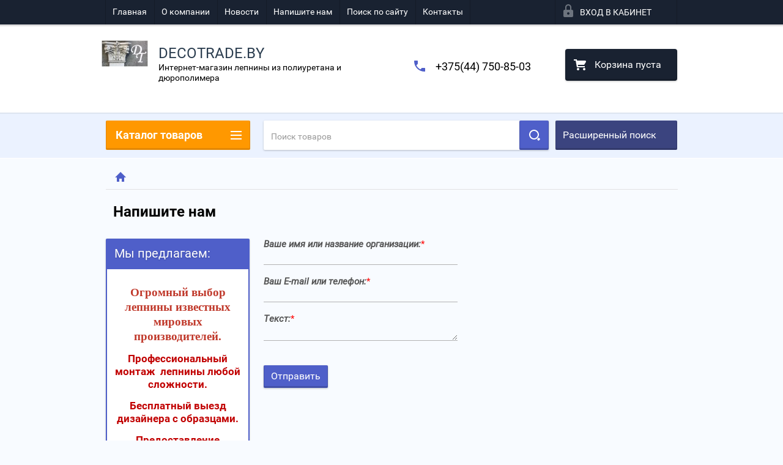

--- FILE ---
content_type: text/html; charset=utf-8
request_url: https://decotrade.by/napishite-nam
body_size: 18105
content:
<!doctype html>
<html lang="ru">
<head>
<meta charset="utf-8">
<meta name="robots" content="all"/>
<title>Напишите нам</title>
<!-- assets.top -->
<meta property="og:type" content="website">
<meta property="og:url" content="https://decotrade.by/napishite-nam">
<meta name="twitter:card" content="summary">
<!-- /assets.top -->

<meta name="description" content="Напишите нам">
<meta name="keywords" content="Напишите нам">
<meta name="SKYPE_TOOLBAR" content="SKYPE_TOOLBAR_PARSER_COMPATIBLE">
<meta name="viewport" content="width=device-width, height=device-height, initial-scale=1.0, maximum-scale=1.0, user-scalable=no">
<meta name="format-detection" content="telephone=no">
<meta http-equiv="x-rim-auto-match" content="none">
<link rel="stylesheet" href="/g/css/styles_articles_tpl.css">
<script src="/g/libs/jquery/1.10.2/jquery.min.js"></script>
<meta name="yandex-verification" content="131966d4853b3b5d" />
<meta name="google-site-verification" content="ZxalB_1uYtaT9iedjq3AKo-ndsBvgLybRemrCodLvhU" />

            <!-- 46b9544ffa2e5e73c3c971fe2ede35a5 -->
            <script src='/shared/s3/js/lang/ru.js'></script>
            <script src='/shared/s3/js/common.min.js'></script>
        <link rel='stylesheet' type='text/css' href='/shared/s3/css/calendar.css' /><link rel='stylesheet' type='text/css' href='/shared/highslide-4.1.13/highslide.min.css'/>
<script type='text/javascript' src='/shared/highslide-4.1.13/highslide-full.packed.js'></script>
<script type='text/javascript'>
hs.graphicsDir = '/shared/highslide-4.1.13/graphics/';
hs.outlineType = null;
hs.showCredits = false;
hs.lang={cssDirection:'ltr',loadingText:'Загрузка...',loadingTitle:'Кликните чтобы отменить',focusTitle:'Нажмите чтобы перенести вперёд',fullExpandTitle:'Увеличить',fullExpandText:'Полноэкранный',previousText:'Предыдущий',previousTitle:'Назад (стрелка влево)',nextText:'Далее',nextTitle:'Далее (стрелка вправо)',moveTitle:'Передвинуть',moveText:'Передвинуть',closeText:'Закрыть',closeTitle:'Закрыть (Esc)',resizeTitle:'Восстановить размер',playText:'Слайд-шоу',playTitle:'Слайд-шоу (пробел)',pauseText:'Пауза',pauseTitle:'Приостановить слайд-шоу (пробел)',number:'Изображение %1/%2',restoreTitle:'Нажмите чтобы посмотреть картинку, используйте мышь для перетаскивания. Используйте клавиши вперёд и назад'};</script>
<link rel="icon" href="/favicon.jpg" type="image/jpeg">

<link rel='stylesheet' type='text/css' href='/t/images/__csspatch/3/patch.css'/>

<!--s3_require-->
<link rel="stylesheet" href="/g/basestyle/1.0.1/user/user.css" type="text/css"/>
<link rel="stylesheet" href="/g/basestyle/1.0.1/user/user.blue.css" type="text/css"/>
<script type="text/javascript" src="/g/basestyle/1.0.1/user/user.js" async></script>
<!--/s3_require-->





        <link rel="stylesheet" type="text/css" href="/g/shop2v2/default/css/theme.less.css"><script type="text/javascript" src="/g/printme.js"></script>
<script type="text/javascript" src="/g/shop2v2/default/js/tpl.js"></script>
<script type="text/javascript" src="/g/shop2v2/default/js/baron.min.js"></script>
<script type="text/javascript" src="/t/v1791/images/js/shop2.2_new.js"></script>
<script type="text/javascript">shop2.init({"productRefs": null,"apiHash": {"getSearchMatches":"a250c9966e226bf15277126bd2fd58d4","getFolderCustomFields":"5ca600de60107372edcb5fe2d60dd621","getProductListItem":"089afbbc0eb1dbbb20d803a59e8be655","cartAddItem":"1064e037f9c23ccdb8bbf5c0bdbc0a9b","cartRemoveItem":"70bd0f030827454be49f1f766dfd015b","cartUpdate":"c5b1f5f9b09e9ca4018dad27013a0baf","cartRemoveCoupon":"bdbda6f48b8977de99ae7c65bd597639","cartAddCoupon":"db7290ab7b4d09c4680da370478b6169","deliveryCalc":"cfe0024ab37e364909cbd797276b0690","printOrder":"0b73913f8fc009804cd63cb23768c81d","cancelOrder":"156e8b04d0bdab806dc01a587f43cf8e","cancelOrderNotify":"bcac20b0d550f546accd1c2adc8e042d","repeatOrder":"d2a835a4b45d1f5ff0a6c1b89ec14e68","paymentMethods":"4b2f416076310034450de94552919b2d","compare":"1f1da5cab7a540d1b2dd62694c1ff467","getPromoProducts":"d5e235a86c12c0aab92f511fbb40a0e5"},"verId": 1202439,"mode": "","step": "","uri": "/shop","IMAGES_DIR": "/d/","my": {"list_picture_enlarge":true,"accessory":"\u0410\u043a\u0441\u0441\u0435\u0441\u0441\u0443\u0430\u0440\u044b","kit":"\u041d\u0430\u0431\u043e\u0440","recommend":"\u0420\u0435\u043a\u043e\u043c\u0435\u043d\u0434\u0443\u0435\u043c\u044b\u0435","similar":"\u041f\u043e\u0445\u043e\u0436\u0438\u0435","modification":"\u041c\u043e\u0434\u0438\u0444\u0438\u043a\u0430\u0446\u0438\u0438","unique_values":true}});</script>
<style type="text/css">.product-item-thumb {width: 180px;}.product-item-thumb .product-image, .product-item-simple .product-image {height: 160px;width: 180px;}.product-item-thumb .product-amount .amount-title {width: 84px;}.product-item-thumb .product-price {width: 130px;}.shop2-product .product-side-l {width: 180px;}.shop2-product .product-image {height: 160px;width: 180px;}.shop2-product .product-thumbnails li {width: 50px;height: 50px;}</style>

 	<link rel="stylesheet" href="/t/v1791/images/theme2/theme.scss.css">

<script src="/g/s3/misc/includeform/0.0.2/s3.includeform.js"></script>
<script src="/g/libs/jquery-bxslider/4.2.4/jquery.bxslider.min.js"></script>
<script src="/t/v1791/images/js/animit.js"></script>
<script src="/t/v1791/images/js/jquery.formstyler.min.js"></script>
<script src="/t/v1791/images/js/jquery.waslidemenu.min.js"></script>
<script src="/t/v1791/images/js/jquery.responsiveTabs.min.js"></script>
<script src="/t/v1791/images/js/jquery.nouislider.all.js"></script>
<script src="/t/v1791/images/js/owl.carousel.min.js"></script>
<script src="/t/v1791/images/js/tocca.js"></script>
<script src="/t/v1791/images/js/slideout.js"></script>

<script src="/g/s3/shop2/fly/0.0.1/s3.shop2.fly.js"></script>
<script src="/g/s3/shop2/popup/0.0.1/s3.shop2.popup.js"></script>

<script src="/t/v1791/images/js/main.js" charset="utf-8"></script>

    
        <script>
            $(function(){
                $.s3Shop2Popup();
            });
        </script>
    

<!--[if lt IE 10]>
<script src="/g/libs/ie9-svg-gradient/0.0.1/ie9-svg-gradient.min.js"></script>
<script src="/g/libs/jquery-placeholder/2.0.7/jquery.placeholder.min.js"></script>
<script src="/g/libs/jquery-textshadow/0.0.1/jquery.textshadow.min.js"></script>
<script src="/g/s3/misc/ie/0.0.1/ie.js"></script>
<![endif]-->
<!--[if lt IE 9]>
<script src="/g/libs/html5shiv/html5.js"></script>
<![endif]-->
</head>
<body>
<div id="site_loader"></div>
<div class="close-left-panel"></div>
<div id="menu" class="mobile-left-panel">
    <div class="site_login_wrap_mobile">
        <div class="shop2-block login-form ">
        <div class="block-title">
                <div class="icon"></div>
                Вход в кабинет</div>
        <div class="for_wa_slide">
                <div class="mobile_title_wrap for_wo">
                        <a class="mobile_title">Вход в кабинет</a>
                        <div class="block-body for_wa_slide">
                        <div class="for_wo cab_title">Вход в кабинет</div>
                        <div class="for_wo">
                                                                        <form method="post" action="/user">
                                                <input type="hidden" name="mode" value="login" />
                                                <div class="row">
                                                        <label class="row_title" for="login">Логин или e-mail:</label>
                                                        <label class="field text"><input type="text" name="login" id="login" tabindex="1" value="" /></label>
                                                </div>
                                                <div class="row">
                                                        <label class="row_title" for="password">Пароль:</label>
                                                        <label class="field password"><input type="password" name="password" id="password" tabindex="2" value="" /></label>
                                                </div>
                                                <a href="/user/forgot_password">Забыли пароль?</a>
                                                <div class="row_button">
                                                        <button type="submit" class="signin-btn" tabindex="3">Войти</button>
                                                </div>
                                        <re-captcha data-captcha="recaptcha"
     data-name="captcha"
     data-sitekey="6LfLhZ0UAAAAAEB4sGlu_2uKR2xqUQpOMdxygQnA"
     data-lang="ru"
     data-rsize="invisible"
     data-type="image"
     data-theme="light"></re-captcha></form>
                                        <div class="clear-container"></div>
                                                <div class="reg_link-wrap">
                                                        <a href="/user/register" class="register">Регистрация</a>
                                                </div>
                                        </div>
                        </div>
                </div>

        </div>
</div>    </div>
    <div class="categories-wrap_mobile">
        <ul class="categories_mobile">
                <li class="categories_title">Каталог товаров</li>
                                                                                                                                                                                                                                                                                                            <li class="sublevel"><a class="has_sublayer" href="/shop/folder/plintus-napolnyy">Плинтусы напольные</a>
                                                                                                                                                                                                                                                                                                                                <ul>
                                                <li class="parrent_name"><a href="/shop/folder/plintus-napolnyy">Плинтусы напольные</a></li>
                                        	                                                                                                           <li ><a href="/shop/plintus-duropolimer">Плинтус напольный дюрополимер</a>
                                                                                                                                                                                                                                                                                                                                </li>
                                                                                                                                                                                              <li ><a href="/shop/folder/plintus-napolnyj-gibkij">Плинтус напольный гибкий</a>
                                                                                                                                                                                                                                                                                                                                </li>
                                                                                                                                                                                              <li ><a href="/shop/folder/tenevoj-plintus">Теневой плинтус</a>
                                                                                                                                                                                                                                                                                                                                </li>
                                                                                                                                                                                              <li ><a href="/shop/folder/plintus-napolnyj-poliuretan">Плинтус напольный полиуретан</a>
                                                                                                                                                                                                                                                                                                                                </li>
                                                                                             </ul></li>
                                                                                                                                                                                              <li class="sublevel"><a class="has_sublayer" href="/shop/folder/potolochnyy-karniz-plintus">Плинтусы потолочные (карнизы)</a>
                                                                                                                                                                                                                                                                                                                                <ul>
                                                <li class="parrent_name"><a href="/shop/folder/potolochnyy-karniz-plintus">Плинтусы потолочные (карнизы)</a></li>
                                        	                                                                                                           <li ><a href="/shop/folder/potolochnyy-karniz-plintus-poliuretanovyy-orac">Плинтус потолочный (карниз) из дюрополимера &quot;Oрак&quot;</a>
                                                                                                                                                                                                                                                                                                                                </li>
                                                                                                                                                                                              <li ><a href="/shop/folder/potolochnyy-plintus-iz-kompozitnogo-poliuretana">Плинтус потолочный (карниз) из дюрополимера &quot;Европласт&quot;</a>
                                                                                                                                                                                                                                                                                                                                </li>
                                                                                                                                                                                              <li ><a href="/shop/folder/potolochnyy-plintus-karniz-iz-poliuretana">Плинтус потолочный (карниз) из полиуретана &quot;Европласт&quot;</a>
                                                                                                                                                                                                                                                                                                                                </li>
                                                                                                                                                                                              <li ><a href="/shop/folder/plintus-potolochnyj-iz-dyuropolimera-bellodeko">Плинтус потолочный из дюрополимера Беллодеко</a>
                                                                                                                                                                                                                                                                                                                                </li>
                                                                                                                                                                                              <li ><a href="/shop/folder/plintus-potolochnyj-iz-dyuropolimera-nms">Плинтус потолочный из дюрополимера НМС</a>
                                                                                                                                                                                                                                                                                                                                </li>
                                                                                                                                                                                              <li ><a href="/shop/folder/plintus-potolochnyy-karniz-iz-dyuropolimera-dekor-dizayn">Плинтус потолочный (карниз) из дюрополимера &quot;Декор-дизайн&quot;</a>
                                                                                                                                                                                                                                                                                                                                </li>
                                                                                             </ul></li>
                                                                                                                                                                                              <li class="sublevel"><a class="has_sublayer" href="/shop/folder/molding">Молдинги</a>
                                                                                                                                                                                                                                                                                                                                <ul>
                                                <li class="parrent_name"><a href="/shop/folder/molding">Молдинги</a></li>
                                        	                                                                                                           <li ><a href="/shop/folder/molding-iz-dyuropolimera-orac">Молдинги из дюрополимера &quot;Орак&quot;</a>
                                                                                                                                                                                                                                                                                                                                </li>
                                                                                                                                                                                              <li ><a href="/shop/folder/molding-yevroplast">Молдинги из полиуретана &quot;Европласт&quot;</a>
                                                                                                                                                                                                                                                                                                                                </li>
                                                                                                                                                                                              <li ><a href="/shop/folder/moldingi-iz-kompozitnogo-poliuretana-yevroplast">Молдинги из композита &quot;Европласт&quot;</a>
                                                                                                                                                                                                                                                                                                                                </li>
                                                                                                                                                                                              <li ><a href="/shop/folder/molding-orac">Молдинги из полиуретана &quot;Орак&quot;</a>
                                                                                                                                                                                                                                                                                                                                </li>
                                                                                                                                                                                              <li ><a href="/shop/folder/moldingi-iz-dyuropolimera-dekor-dizayn">Молдинги из дюрополимера &quot;Декор-Дизайн&quot;</a>
                                                                                                                                                                                                                                                                                                                                </li>
                                                                                                                                                                                              <li ><a href="/shop/folder/moldingi-nmc">Молдинги NMC</a>
                                                                                                                                                                                                                                                                                                                                </li>
                                                                                                                                                                                              <li ><a href="/shop/folder/moldingi-iz-dyuropolimera-bellodeco">Молдинги из дюрополимера Bellodeco</a>
                                                                                                                                                                                                                                                                                                                                </li>
                                                                                             </ul></li>
                                                                                                                                                                                              <li class="sublevel"><a class="has_sublayer" href="/shop/folder/uglovyye-elementy-k-moldingu">Угловые элементы к молдингу</a>
                                                                                                                                                                                                                                                                                                                                <ul>
                                                <li class="parrent_name"><a href="/shop/folder/uglovyye-elementy-k-moldingu">Угловые элементы к молдингу</a></li>
                                        	                                                                                                           <li ><a href="/shop/folder/uglovoy-element-k-moldingu-yevroplast">Угловой элемент к молдингу &quot;Европласт&quot;</a>
                                                                                                                                                                                                                                                                                                                                </li>
                                                                                             </ul></li>
                                                                                                                                                                                              <li class="sublevel"><a class="has_sublayer" href="/shop/folder/rozetki">Розетки потолочные</a>
                                                                                                                                                                                                                                                                                                                                <ul>
                                                <li class="parrent_name"><a href="/shop/folder/rozetki">Розетки потолочные</a></li>
                                        	                                                                                                           <li ><a href="/shop/folder/rozetki-yevroplast">Розетки &quot;Европласт&quot;</a>
                                                                                                                                                                                                                                                                                                                                </li>
                                                                                             </ul></li>
                                                                                                                                                                                              <li class="sublevel"><a class="has_sublayer" href="/shop/folder/pilyastry">Пилястры</a>
                                                                                                                                                                                                                                                                                                                                <ul>
                                                <li class="parrent_name"><a href="/shop/folder/pilyastry">Пилястры</a></li>
                                        	                                                                                                           <li ><a href="/shop/folder/pilyastry-yevroplast">Пилястры &quot;Европласт&quot;</a>
                                                                                                                                                                                                                                                                                                                                </li>
                                                                                             </ul></li>
                                                                                                                                                                                              <li class="sublevel"><a class="has_sublayer" href="/shop/folder/obramleniya-arok-i-dverey">Обрамления арок и дверей</a>
                                                                                                                                                                                                                                                                                                                                <ul>
                                                <li class="parrent_name"><a href="/shop/folder/obramleniya-arok-i-dverey">Обрамления арок и дверей</a></li>
                                        	                                                                                                           <li ><a href="/shop/folder/obramleniye-arok-i-dverey-yevroplast">Обрамление арок и дверей &quot;Европласт&quot;</a>
                                                                                                                                                                                                                                                                                                                                </li>
                                                                                             </ul></li>
                                                                                                                                                                                              <li class="sublevel"><a class="has_sublayer" href="/shop/folder/kronshteyny">Кронштейны</a>
                                                                                                                                                                                                                                                                                                                                <ul>
                                                <li class="parrent_name"><a href="/shop/folder/kronshteyny">Кронштейны</a></li>
                                        	                                                                                                           <li ><a href="/shop/folder/kronshteyn-yevroplast">Кронштейн &quot;Европласт&quot;</a>
                                                                                                                                                                                                                                                                                                                                </li>
                                                                                             </ul></li>
                                                                                                                                                                                              <li class="sublevel"><a class="has_sublayer" href="/shop/folder/ornamenty">Орнаменты</a>
                                                                                                                                                                                                                                                                                                                                <ul>
                                                <li class="parrent_name"><a href="/shop/folder/ornamenty">Орнаменты</a></li>
                                        	                                                                                                           <li ><a href="/shop/folder/ornamenty-yevroplast">Орнаменты &quot;Европласт&quot;</a>
                                                                                                                                                                                                                                                                                                                                </li>
                                                                                             </ul></li>
                                                                                                                                                                                              <li ><a href="/shop/folder/kaminy">Декоративные камины</a>
                                                                                                                                                                                                                                                                                                                                </li>
                                                                                                                                                                                              <li ><a href="/shop/folder/dekorativnyye-balki-iz-poliuretana">Декоративные балки из полиуретана</a>
                                                                                                                                                                                                                                                                                                                                </li>
                                                                                                                                                                                              <li ><a href="/shop/folder/montazhnyy-kley">Монтажный клей</a>
                                                                                                                                                                                                                                                                                                                                </li>
                                                                                                                                                                                              <li ><a href="/shop/folder/3d-paneli">3d Панели</a>
                                                                                                                                                                                                                                                                                                                                </li>
                                                                                                                                                                                              <li ><a href="/shop/folder/tenevye-profilya">Теневые профиля</a>
                                                                                                                                                                                                                                                                                                                                </li>
                                                                                                                                                                                              <li ><a href="/shop/folder/polukolonny">Полуколонны</a>
                                                                                                                                                                                                                                                                                                                                </li>
                                                                                                                                                                                              <li ><a href="/shop/folder/mikroplintusy">Микроплинтусы</a>
                                                                                                                                                                                                                                                                                                                                </li>
                                                                                                                                                                                              <li ><a href="/shop/folder/skrytyj-plintus">Скрытый плинтус</a>
                                                                                                                                                                                                                                                                                                                                </li>
                                                                                                                                                                                              <li ><a href="/shop/folder/alyuminievyj-plintus">Алюминиевый плинтус</a>
                                                                                                                                                                                                                              </li>
                </ul>
    </div>
            <ul class="top-menu_mobile">
                            <li><a href="/" >Главная</a></li>
                            <li><a href="/o-kompanii" >О компании</a></li>
                            <li><a href="/novosti" >Новости</a></li>
                            <li><a href="/napishite-nam" >Напишите нам</a></li>
                            <li><a href="/search" >Поиск по сайту</a></li>
                            <li><a href="/contact" >Контакты</a></li>
                    </ul>
                <ul class="left-menu_mobile">
                            <li><a href="/" >Интернет-магазин</a></li>
                            <li><a href="/instal" >Монтаж лепнины</a></li>
                            <li><a href="/stati" >Статьи</a></li>
                            <li><a href="/dostavka" >Доставка</a></li>
                            <li><a href="/oplata" >Способы оплаты</a></li>
                    </ul>
        <div class="mobile-panel-button--close"></div>
</div>
<div class="mobile-left-panel-filter">
    
</div>
<div class="mobile-right-panel">
            
    
<div class="shop2-block search-form ">
        <div class="block-title">
        <div class="title">Расширенный поиск</div>
        </div>
        <div class="block-body">
                <form action="/shop/search" enctype="multipart/form-data">
                        <input type="hidden" name="sort_by" value=""/>

                                                        <div class="row">
                                        <label class="row-title" for="shop2-name">Название:</label>
                                        <input autocomplete="off" type="text" class="type_text" name="s[name]" size="20" id="shop2-name" value="" />
                                </div>
                        
                        
                                <div class="row search_price range_slider_wrapper">
                                        <div class="row-title">Цена (р.):</div>
                                        <div class="price_range">
                                                <input name="s[price][min]" type="tel" size="5" class="small low" value="0" />
                                                <input name="s[price][max]" type="tel" size="5" class="small hight" value="40000" />
                                        </div>
                                        <div class="input_range_slider"></div>
                                </div>

                        
                                                        <div class="row">
                                        <label class="row-title" for="shop2-article">Артикул:</label>
                                        <input type="text" class="type_text" name="s[article]" id="shop2-article" value="" />
                                </div>
                        
                                                        <div class="row">
                                        <label class="row-title" for="shop2-text">Текст:</label>
                                        <input type="text" autocomplete="off" class="type_text" name="search_text" size="20" id="shop2-text"  value="" />
                                </div>
                        

                                                        <div class="row">
                                        <div class="row-title">Выберите категорию:</div>
                                        <select name="s[folder_id]" id="s[folder_id]">
                                                <option value="">Все</option>
                                                                                                                                                                                                                                                    <option value="197749241" >
                                         Плинтусы напольные
                                    </option>
                                                                                                                                                                            <option value="153429640" >
                                        &raquo; Плинтус напольный дюрополимер
                                    </option>
                                                                                                                                                                            <option value="153466440" >
                                        &raquo; Плинтус напольный гибкий
                                    </option>
                                                                                                                                                                            <option value="7643842" >
                                        &raquo; Теневой плинтус
                                    </option>
                                                                                                                                                                            <option value="155907840" >
                                        &raquo; Плинтус напольный полиуретан
                                    </option>
                                                                                                                                                                            <option value="207409241" >
                                         Плинтусы потолочные (карнизы)
                                    </option>
                                                                                                                                                                            <option value="207413041" >
                                        &raquo; Плинтус потолочный (карниз) из дюрополимера &quot;Oрак&quot;
                                    </option>
                                                                                                                                                                            <option value="25053604" >
                                        &raquo; Плинтус потолочный (карниз) из дюрополимера &quot;Европласт&quot;
                                    </option>
                                                                                                                                                                            <option value="24973204" >
                                        &raquo; Плинтус потолочный (карниз) из полиуретана &quot;Европласт&quot;
                                    </option>
                                                                                                                                                                            <option value="1916242" >
                                        &raquo; Плинтус потолочный из дюрополимера Беллодеко
                                    </option>
                                                                                                                                                                            <option value="1916442" >
                                        &raquo; Плинтус потолочный из дюрополимера НМС
                                    </option>
                                                                                                                                                                            <option value="25279440" >
                                        &raquo; Плинтус потолочный (карниз) из дюрополимера &quot;Декор-дизайн&quot;
                                    </option>
                                                                                                                                                                            <option value="197749041" >
                                         Молдинги
                                    </option>
                                                                                                                                                                            <option value="208661441" >
                                        &raquo; Молдинги из дюрополимера &quot;Орак&quot;
                                    </option>
                                                                                                                                                                            <option value="207414041" >
                                        &raquo; Молдинги из полиуретана &quot;Европласт&quot;
                                    </option>
                                                                                                                                                                            <option value="27912204" >
                                        &raquo; Молдинги из композита &quot;Европласт&quot;
                                    </option>
                                                                                                                                                                            <option value="208655641" >
                                        &raquo; Молдинги из полиуретана &quot;Орак&quot;
                                    </option>
                                                                                                                                                                            <option value="56324240" >
                                        &raquo; Молдинги из дюрополимера &quot;Декор-Дизайн&quot;
                                    </option>
                                                                                                                                                                            <option value="5752842" >
                                        &raquo; Молдинги NMC
                                    </option>
                                                                                                                                                                            <option value="8878042" >
                                        &raquo; Молдинги из дюрополимера Bellodeco
                                    </option>
                                                                                                                                                                            <option value="26212004" >
                                         Угловые элементы к молдингу
                                    </option>
                                                                                                                                                                            <option value="208652241" >
                                        &raquo; Угловой элемент к молдингу &quot;Европласт&quot;
                                    </option>
                                                                                                                                                                            <option value="197760641" >
                                         Розетки потолочные
                                    </option>
                                                                                                                                                                            <option value="208663041" >
                                        &raquo; Розетки &quot;Европласт&quot;
                                    </option>
                                                                                                                                                                            <option value="197771241" >
                                         Пилястры
                                    </option>
                                                                                                                                                                            <option value="211702841" >
                                        &raquo; Пилястры &quot;Европласт&quot;
                                    </option>
                                                                                                                                                                            <option value="197772241" >
                                         Обрамления арок и дверей
                                    </option>
                                                                                                                                                                            <option value="211711041" >
                                        &raquo; Обрамление арок и дверей &quot;Европласт&quot;
                                    </option>
                                                                                                                                                                            <option value="197772641" >
                                         Кронштейны
                                    </option>
                                                                                                                                                                            <option value="211715041" >
                                        &raquo; Кронштейн &quot;Европласт&quot;
                                    </option>
                                                                                                                                                                            <option value="197773041" >
                                         Орнаменты
                                    </option>
                                                                                                                                                                            <option value="211717641" >
                                        &raquo; Орнаменты &quot;Европласт&quot;
                                    </option>
                                                                                                                                                                            <option value="197772441" >
                                         Декоративные камины
                                    </option>
                                                                                                                                                                            <option value="202339241" >
                                         Декоративные балки из полиуретана
                                    </option>
                                                                                                                                                                            <option value="19278404" >
                                         Монтажный клей
                                    </option>
                                                                                                                                                                            <option value="5734442" >
                                         3d Панели
                                    </option>
                                                                                                                                                                            <option value="5824842" >
                                         Теневые профиля
                                    </option>
                                                                                                                                                                            <option value="8247842" >
                                         Полуколонны
                                    </option>
                                                                                                                                                                            <option value="8900442" >
                                         Микроплинтусы
                                    </option>
                                                                                                                                                                            <option value="11058642" >
                                         Скрытый плинтус
                                    </option>
                                                                                                                                                                            <option value="11601842" >
                                         Алюминиевый плинтус
                                    </option>
                                                                                                                        </select>
                                </div>

                                <div id="shop2_search_custom_fields"></div>
                        
                                                <div id="shop2_search_global_fields">
                                
                                                        </div>
                        
                                                        <div class="row">
                                        <div class="row-title">Производитель:</div>
                                        <select name="s[vendor_id]">
                                                <option value="">Все</option>
                                                            <option value="4638640" >&quot;Bellodeco&quot; (РФ)</option>
                                                            <option value="1889840" >&quot;Classen&quot; Польша</option>
                                                            <option value="3190004" >&quot;Decowood&quot; (Украина)</option>
                                                            <option value="3678640" >&quot;HI-WOOD&quot; Корея</option>
                                                            <option value="1896240" >&quot;NMC&quot; РФ</option>
                                                            <option value="1067242" >&quot;OHZ&quot;</option>
                                                            <option value="54048241" >&quot;Oрак&quot; Бельгия</option>
                                                            <option value="3852640" >&quot;Prestige Decor&quot; Украина</option>
                                                            <option value="1959440" >&quot;Soudal&quot; Бельгия</option>
                                                            <option value="1869604" >&quot;UltraWood&quot; USA</option>
                                                            <option value="3665404" >&quot;БДК-Декор&quot; (РБ)</option>
                                                            <option value="3549404" >&quot;Гранд Декор&quot; (Украина)</option>
                                                            <option value="54592441" >&quot;Декомастер&quot; Россия</option>
                                                            <option value="3080204" >&quot;Декор-Дизайн&quot; (РФ)</option>
                                                            <option value="4560840" >&quot;Декор-Дизайн&quot; Россия</option>
                                                            <option value="938440" >&quot;Евровуд&quot; РФ</option>
                                                            <option value="52134641" >&quot;Европласт&quot; Россия</option>
                                                            <option value="1896040" >&quot;Зов Профиль&quot; РБ</option>
                                                            <option value="4612640" >&quot;Зов-Профиль&quot; РБ</option>
                                                            <option value="1071642" >&quot;Перфект&quot;</option>
                                                            <option value="1475240" >&quot;Престиж Декор&quot; Украина</option>
                                                            <option value="505242" >&quot;РусПЛАСТ&quot; РФ</option>
                                                            <option value="1953640" >&quot;Силк пластер&quot; РФ</option>
                                                            <option value="3889004" >&quot;Тесори&quot; (Украина)</option>
                                                            <option value="3189804" >&quot;Уникс&quot; (РФ)</option>
                                                            <option value="4842" >Cosca (РФ)</option>
                                                            <option value="2303242" >Decaro-engineering РФ</option>
                                                            <option value="1243642" >Decostar Армения</option>
                                                            <option value="201712" >Hiwood</option>
                                                            <option value="633042" >LACONISTIQ РФ</option>
                                                            <option value="561642" >Marca Bello</option>
                                                            <option value="1106042" >Prodesign РФ</option>
                                                            <option value="313912" >Profiling</option>
                                                            <option value="2273442" >Profiling (Китай)</option>
                                                            <option value="817640" >Арбитон, Польша</option>
                                                            <option value="1568642" >Гармония уюта РФ</option>
                                                            <option value="939440" >Де-Багет (РФ)</option>
                                                            <option value="319512" >КТМ</option>
                                                            <option value="1819204" >РБ</option>
                                                            <option value="416242" >РФ</option>
                                                                    </select>
                                </div>
                        
                                                        <div class="row">
                                        <div class="row-title">Новинка:</div>
                                        <select name="s[new]">
                                                <option value="">Все</option>
                            <option value="1">да</option>
                            <option value="0">нет</option>
                                        </select>
                                </div>
                        
                                                        <div class="row">
                                        <div class="row-title">Спецпредложение:</div>
                                        <select name="s[special]">
                                                <option value="">Все</option>
                            <option value="1">да</option>
                            <option value="0">нет</option>
                                        </select>
                                </div>
                        
                                                        <div class="row">
                                        <div class="row-title">Результатов на странице:</div>
                                        <select name="s[products_per_page]">
                                                                                                                                                                            <option value="5">5</option>
                                                                                                                            <option value="20">20</option>
                                                                                                                            <option value="35">35</option>
                                                                                                                            <option value="50">50</option>
                                                                                                                            <option value="65">65</option>
                                                                                                                            <option value="80">80</option>
                                                                                                                            <option value="95">95</option>
                                                                            </select>
                                </div>
                        
                        <div class="clear-container"></div>
                        <div class="row_button">
                                <div class="close_search_form">Закрыть</div>
                                <button type="submit" class="search-btn">Найти</button>
                        </div>
                <re-captcha data-captcha="recaptcha"
     data-name="captcha"
     data-sitekey="6LfLhZ0UAAAAAEB4sGlu_2uKR2xqUQpOMdxygQnA"
     data-lang="ru"
     data-rsize="invisible"
     data-type="image"
     data-theme="light"></re-captcha></form>
                <div class="clear-container"></div>
        </div>
</div><!-- Search Form --></div>
<div id="panel" class="site-wrapper ">
    <div class="panel-shadow1"></div>
    <div class="panel-shadow2"></div>
    <div class="panel-shadow3"></div>
    <header role="banner" class="header">
        <div class="empty-block" style="height: 72px;"></div>
        <div class="top-panel-wrap">
            <div class="mobile-panel-button">
                <div class="mobile-panel-button--open"></div>
            </div>
            <div class="shop2-cart-preview_mobile">
                <div class="shop2-cart-preview order-btn empty-cart"> <!-- empty-cart -->
        <div class="shop2-block cart-preview">
                <div class="open_button"></div>
                <div class="close_button"></div>

                <div class="block-body">
                                                <div class="empty_cart_title">Корзина пуста</div>
                                    <a href="/shop/cart" class="link_to_cart">Оформить Заказ</a>
                        <a href="/shop/cart" class="link_to_cart_mobile"></a>
                </div>

        </div>
</div><!-- Cart Preview -->
            </div>
            <div class="search-panel-wrap_mobile">
                <div class="push-to-search"></div>
            </div>
            <div class="search-area_mobile">
                <div class="text_input-wrap">
                    <form action="/shop/search" enctype="multipart/form-data" class="text_input-wrap_in">
                        <input class="with_clear_type" type="search" placeholder="Название товара" name="s[name]" size="20" id="shop2-name" value="">
                        <div class="clear_type-form"></div>
                    <re-captcha data-captcha="recaptcha"
     data-name="captcha"
     data-sitekey="6LfLhZ0UAAAAAEB4sGlu_2uKR2xqUQpOMdxygQnA"
     data-lang="ru"
     data-rsize="invisible"
     data-type="image"
     data-theme="light"></re-captcha></form>
                </div>
                <div class="search-more-button">
                    <div class="search-open-button">
                        <div class="icon">
                            <div class="first-line"></div>
                            <div class="second-line"></div>
                            <div class="third-line"></div>
                        </div>
                        <div class="title">Расширенный поиск</div>
                    </div>
                </div>
            </div>
            <div class="max-width-wrapper">
                                   <ul class="top-menu">
                                                    <li><a href="/" >Главная</a></li>
                                                    <li><a href="/o-kompanii" >О компании</a></li>
                                                    <li><a href="/novosti" >Новости</a></li>
                                                    <li><a href="/napishite-nam" >Напишите нам</a></li>
                                                    <li><a href="/search" >Поиск по сайту</a></li>
                                                    <li><a href="/contact" >Контакты</a></li>
                                            </ul>
                
                <div class="site_login_wrap">
                    <div class="shop2-block login-form ">
        <div class="block-title">
                <div class="icon"></div>
                Вход в кабинет</div>
        <div class="for_wa_slide">
                <div class="mobile_title_wrap for_wo">
                        <a class="mobile_title">Вход в кабинет</a>
                        <div class="block-body for_wa_slide">
                        <div class="for_wo cab_title">Вход в кабинет</div>
                        <div class="for_wo">
                                                                        <form method="post" action="/user">
                                                <input type="hidden" name="mode" value="login" />
                                                <div class="row">
                                                        <label class="row_title" for="login">Логин или e-mail:</label>
                                                        <label class="field text"><input type="text" name="login" id="login" tabindex="1" value="" /></label>
                                                </div>
                                                <div class="row">
                                                        <label class="row_title" for="password">Пароль:</label>
                                                        <label class="field password"><input type="password" name="password" id="password" tabindex="2" value="" /></label>
                                                </div>
                                                <a href="/user/forgot_password">Забыли пароль?</a>
                                                <div class="row_button">
                                                        <button type="submit" class="signin-btn" tabindex="3">Войти</button>
                                                </div>
                                        <re-captcha data-captcha="recaptcha"
     data-name="captcha"
     data-sitekey="6LfLhZ0UAAAAAEB4sGlu_2uKR2xqUQpOMdxygQnA"
     data-lang="ru"
     data-rsize="invisible"
     data-type="image"
     data-theme="light"></re-captcha></form>
                                        <div class="clear-container"></div>
                                                <div class="reg_link-wrap">
                                                        <a href="/user/register" class="register">Регистрация</a>
                                                </div>
                                        </div>
                        </div>
                </div>

        </div>
</div>                </div>
            </div>
        </div>
        <div class="max-width-wrapper">
        	            <div class="company-name-wrap ">
                                	<div class="logo-pic"><a href="https://decotrade.by"><img src="/d/plaster_moldings_odessa_070608.jpg" alt="DECOTRADE.BY"></a></div> 
                                                <div class="logo-text-wrap">
                	<div class="logo-text">
                		<div class="company_name">DECOTRADE.BY</div> 
                		<div class="logo-desc">Интернет-магазин лепнины из полиуретана и дюрополимера</div>                	</div>
                </div>
                            </div>
                        <div class="right-header-area">
                                    <div class="header_phones">
													<div><a href="tel:+375(44) 750-85-03">+375(44) 750-85-03</a></div>
						                    </div>
                                <div class="shop2-cart-preview order-btn empty-cart"> <!-- empty-cart -->
        <div class="shop2-block cart-preview">
                <div class="open_button"></div>
                <div class="close_button"></div>

                <div class="block-body">
                                                <div class="empty_cart_title">Корзина пуста</div>
                                    <a href="/shop/cart" class="link_to_cart">Оформить Заказ</a>
                        <a href="/shop/cart" class="link_to_cart_mobile"></a>
                </div>

        </div>
</div><!-- Cart Preview -->
            </div>
        </div>
    </header><!-- .header-->
    <div class="content-wrapper clear-self not_main_page">
        <main role="main" class="main">
            <div class="content">
                <div class="content-inner">
                    <div class="shop-search-panel">
                        <form class="search-products-lite" action="/shop/search" enctype="multipart/form-data">
                            <input type="text" placeholder="Поиск товаров" autocomplete="off" name="s[name]" value="">
                            <button class="push_to_search" type="submit"></button>
                        <re-captcha data-captcha="recaptcha"
     data-name="captcha"
     data-sitekey="6LfLhZ0UAAAAAEB4sGlu_2uKR2xqUQpOMdxygQnA"
     data-lang="ru"
     data-rsize="invisible"
     data-type="image"
     data-theme="light"></re-captcha></form>
                        <div class="search-products-basic">
                                    
    
<div class="shop2-block search-form ">
        <div class="block-title">
        <div class="title">Расширенный поиск</div>
        </div>
        <div class="block-body">
                <form action="/shop/search" enctype="multipart/form-data">
                        <input type="hidden" name="sort_by" value=""/>

                                                        <div class="row">
                                        <label class="row-title" for="shop2-name">Название:</label>
                                        <input autocomplete="off" type="text" class="type_text" name="s[name]" size="20" id="shop2-name" value="" />
                                </div>
                        
                        
                                <div class="row search_price range_slider_wrapper">
                                        <div class="row-title">Цена (р.):</div>
                                        <div class="price_range">
                                                <input name="s[price][min]" type="tel" size="5" class="small low" value="0" />
                                                <input name="s[price][max]" type="tel" size="5" class="small hight" value="40000" />
                                        </div>
                                        <div class="input_range_slider"></div>
                                </div>

                        
                                                        <div class="row">
                                        <label class="row-title" for="shop2-article">Артикул:</label>
                                        <input type="text" class="type_text" name="s[article]" id="shop2-article" value="" />
                                </div>
                        
                                                        <div class="row">
                                        <label class="row-title" for="shop2-text">Текст:</label>
                                        <input type="text" autocomplete="off" class="type_text" name="search_text" size="20" id="shop2-text"  value="" />
                                </div>
                        

                                                        <div class="row">
                                        <div class="row-title">Выберите категорию:</div>
                                        <select name="s[folder_id]" id="s[folder_id]">
                                                <option value="">Все</option>
                                                                                                                                                                                                                                                    <option value="197749241" >
                                         Плинтусы напольные
                                    </option>
                                                                                                                                                                            <option value="153429640" >
                                        &raquo; Плинтус напольный дюрополимер
                                    </option>
                                                                                                                                                                            <option value="153466440" >
                                        &raquo; Плинтус напольный гибкий
                                    </option>
                                                                                                                                                                            <option value="7643842" >
                                        &raquo; Теневой плинтус
                                    </option>
                                                                                                                                                                            <option value="155907840" >
                                        &raquo; Плинтус напольный полиуретан
                                    </option>
                                                                                                                                                                            <option value="207409241" >
                                         Плинтусы потолочные (карнизы)
                                    </option>
                                                                                                                                                                            <option value="207413041" >
                                        &raquo; Плинтус потолочный (карниз) из дюрополимера &quot;Oрак&quot;
                                    </option>
                                                                                                                                                                            <option value="25053604" >
                                        &raquo; Плинтус потолочный (карниз) из дюрополимера &quot;Европласт&quot;
                                    </option>
                                                                                                                                                                            <option value="24973204" >
                                        &raquo; Плинтус потолочный (карниз) из полиуретана &quot;Европласт&quot;
                                    </option>
                                                                                                                                                                            <option value="1916242" >
                                        &raquo; Плинтус потолочный из дюрополимера Беллодеко
                                    </option>
                                                                                                                                                                            <option value="1916442" >
                                        &raquo; Плинтус потолочный из дюрополимера НМС
                                    </option>
                                                                                                                                                                            <option value="25279440" >
                                        &raquo; Плинтус потолочный (карниз) из дюрополимера &quot;Декор-дизайн&quot;
                                    </option>
                                                                                                                                                                            <option value="197749041" >
                                         Молдинги
                                    </option>
                                                                                                                                                                            <option value="208661441" >
                                        &raquo; Молдинги из дюрополимера &quot;Орак&quot;
                                    </option>
                                                                                                                                                                            <option value="207414041" >
                                        &raquo; Молдинги из полиуретана &quot;Европласт&quot;
                                    </option>
                                                                                                                                                                            <option value="27912204" >
                                        &raquo; Молдинги из композита &quot;Европласт&quot;
                                    </option>
                                                                                                                                                                            <option value="208655641" >
                                        &raquo; Молдинги из полиуретана &quot;Орак&quot;
                                    </option>
                                                                                                                                                                            <option value="56324240" >
                                        &raquo; Молдинги из дюрополимера &quot;Декор-Дизайн&quot;
                                    </option>
                                                                                                                                                                            <option value="5752842" >
                                        &raquo; Молдинги NMC
                                    </option>
                                                                                                                                                                            <option value="8878042" >
                                        &raquo; Молдинги из дюрополимера Bellodeco
                                    </option>
                                                                                                                                                                            <option value="26212004" >
                                         Угловые элементы к молдингу
                                    </option>
                                                                                                                                                                            <option value="208652241" >
                                        &raquo; Угловой элемент к молдингу &quot;Европласт&quot;
                                    </option>
                                                                                                                                                                            <option value="197760641" >
                                         Розетки потолочные
                                    </option>
                                                                                                                                                                            <option value="208663041" >
                                        &raquo; Розетки &quot;Европласт&quot;
                                    </option>
                                                                                                                                                                            <option value="197771241" >
                                         Пилястры
                                    </option>
                                                                                                                                                                            <option value="211702841" >
                                        &raquo; Пилястры &quot;Европласт&quot;
                                    </option>
                                                                                                                                                                            <option value="197772241" >
                                         Обрамления арок и дверей
                                    </option>
                                                                                                                                                                            <option value="211711041" >
                                        &raquo; Обрамление арок и дверей &quot;Европласт&quot;
                                    </option>
                                                                                                                                                                            <option value="197772641" >
                                         Кронштейны
                                    </option>
                                                                                                                                                                            <option value="211715041" >
                                        &raquo; Кронштейн &quot;Европласт&quot;
                                    </option>
                                                                                                                                                                            <option value="197773041" >
                                         Орнаменты
                                    </option>
                                                                                                                                                                            <option value="211717641" >
                                        &raquo; Орнаменты &quot;Европласт&quot;
                                    </option>
                                                                                                                                                                            <option value="197772441" >
                                         Декоративные камины
                                    </option>
                                                                                                                                                                            <option value="202339241" >
                                         Декоративные балки из полиуретана
                                    </option>
                                                                                                                                                                            <option value="19278404" >
                                         Монтажный клей
                                    </option>
                                                                                                                                                                            <option value="5734442" >
                                         3d Панели
                                    </option>
                                                                                                                                                                            <option value="5824842" >
                                         Теневые профиля
                                    </option>
                                                                                                                                                                            <option value="8247842" >
                                         Полуколонны
                                    </option>
                                                                                                                                                                            <option value="8900442" >
                                         Микроплинтусы
                                    </option>
                                                                                                                                                                            <option value="11058642" >
                                         Скрытый плинтус
                                    </option>
                                                                                                                                                                            <option value="11601842" >
                                         Алюминиевый плинтус
                                    </option>
                                                                                                                        </select>
                                </div>

                                <div id="shop2_search_custom_fields"></div>
                        
                                                <div id="shop2_search_global_fields">
                                
                                                        </div>
                        
                                                        <div class="row">
                                        <div class="row-title">Производитель:</div>
                                        <select name="s[vendor_id]">
                                                <option value="">Все</option>
                                                            <option value="4638640" >&quot;Bellodeco&quot; (РФ)</option>
                                                            <option value="1889840" >&quot;Classen&quot; Польша</option>
                                                            <option value="3190004" >&quot;Decowood&quot; (Украина)</option>
                                                            <option value="3678640" >&quot;HI-WOOD&quot; Корея</option>
                                                            <option value="1896240" >&quot;NMC&quot; РФ</option>
                                                            <option value="1067242" >&quot;OHZ&quot;</option>
                                                            <option value="54048241" >&quot;Oрак&quot; Бельгия</option>
                                                            <option value="3852640" >&quot;Prestige Decor&quot; Украина</option>
                                                            <option value="1959440" >&quot;Soudal&quot; Бельгия</option>
                                                            <option value="1869604" >&quot;UltraWood&quot; USA</option>
                                                            <option value="3665404" >&quot;БДК-Декор&quot; (РБ)</option>
                                                            <option value="3549404" >&quot;Гранд Декор&quot; (Украина)</option>
                                                            <option value="54592441" >&quot;Декомастер&quot; Россия</option>
                                                            <option value="3080204" >&quot;Декор-Дизайн&quot; (РФ)</option>
                                                            <option value="4560840" >&quot;Декор-Дизайн&quot; Россия</option>
                                                            <option value="938440" >&quot;Евровуд&quot; РФ</option>
                                                            <option value="52134641" >&quot;Европласт&quot; Россия</option>
                                                            <option value="1896040" >&quot;Зов Профиль&quot; РБ</option>
                                                            <option value="4612640" >&quot;Зов-Профиль&quot; РБ</option>
                                                            <option value="1071642" >&quot;Перфект&quot;</option>
                                                            <option value="1475240" >&quot;Престиж Декор&quot; Украина</option>
                                                            <option value="505242" >&quot;РусПЛАСТ&quot; РФ</option>
                                                            <option value="1953640" >&quot;Силк пластер&quot; РФ</option>
                                                            <option value="3889004" >&quot;Тесори&quot; (Украина)</option>
                                                            <option value="3189804" >&quot;Уникс&quot; (РФ)</option>
                                                            <option value="4842" >Cosca (РФ)</option>
                                                            <option value="2303242" >Decaro-engineering РФ</option>
                                                            <option value="1243642" >Decostar Армения</option>
                                                            <option value="201712" >Hiwood</option>
                                                            <option value="633042" >LACONISTIQ РФ</option>
                                                            <option value="561642" >Marca Bello</option>
                                                            <option value="1106042" >Prodesign РФ</option>
                                                            <option value="313912" >Profiling</option>
                                                            <option value="2273442" >Profiling (Китай)</option>
                                                            <option value="817640" >Арбитон, Польша</option>
                                                            <option value="1568642" >Гармония уюта РФ</option>
                                                            <option value="939440" >Де-Багет (РФ)</option>
                                                            <option value="319512" >КТМ</option>
                                                            <option value="1819204" >РБ</option>
                                                            <option value="416242" >РФ</option>
                                                                    </select>
                                </div>
                        
                                                        <div class="row">
                                        <div class="row-title">Новинка:</div>
                                        <select name="s[new]">
                                                <option value="">Все</option>
                            <option value="1">да</option>
                            <option value="0">нет</option>
                                        </select>
                                </div>
                        
                                                        <div class="row">
                                        <div class="row-title">Спецпредложение:</div>
                                        <select name="s[special]">
                                                <option value="">Все</option>
                            <option value="1">да</option>
                            <option value="0">нет</option>
                                        </select>
                                </div>
                        
                                                        <div class="row">
                                        <div class="row-title">Результатов на странице:</div>
                                        <select name="s[products_per_page]">
                                                                                                                                                                            <option value="5">5</option>
                                                                                                                            <option value="20">20</option>
                                                                                                                            <option value="35">35</option>
                                                                                                                            <option value="50">50</option>
                                                                                                                            <option value="65">65</option>
                                                                                                                            <option value="80">80</option>
                                                                                                                            <option value="95">95</option>
                                                                            </select>
                                </div>
                        
                        <div class="clear-container"></div>
                        <div class="row_button">
                                <div class="close_search_form">Закрыть</div>
                                <button type="submit" class="search-btn">Найти</button>
                        </div>
                <re-captcha data-captcha="recaptcha"
     data-name="captcha"
     data-sitekey="6LfLhZ0UAAAAAEB4sGlu_2uKR2xqUQpOMdxygQnA"
     data-lang="ru"
     data-rsize="invisible"
     data-type="image"
     data-theme="light"></re-captcha></form>
                <div class="clear-container"></div>
        </div>
</div><!-- Search Form -->                        </div>
                    </div>
                                            <div class="page_path_wrap">
                        <div class="page-path"><div class="long_path"><a class="to_home" href="/"></a>>Напишите нам</div></div>                        <div class="site_topic"><h1>Напишите нам</h1></div>
                    </div>
                                                                                                        <div class="content_area content_paddings" >
                        <!--includeForm-->


<form method="post">




	 		<b>Ваше имя или название организации:</b><SPAN style="color:red">*</SPAN><br />	<input type="text" size="30" maxlength="100" value="" name="d[0]" id="d[0]"  />
	
		<br /><br />
	

	 		<b>Ваш E-mail или телефон:</b><SPAN style="color:red">*</SPAN><br />	<input type="text" size="30" maxlength="100" value="" name="d[1]" id="d[1]"  />
	
		<br /><br />
	

	 
		<b>Текст:</b><SPAN style="color:red">*</SPAN><br />	<TEXTAREA cols="50" rows="7" name="d[2]" id="d[2]"></TEXTAREA>
	
		<br /><br />
	




 

<br clear="all">

<input type="submit" value="Отправить"><re-captcha data-captcha="recaptcha"
     data-name="captcha"
     data-sitekey="6LfLhZ0UAAAAAEB4sGlu_2uKR2xqUQpOMdxygQnA"
     data-lang="ru"
     data-rsize="invisible"
     data-type="image"
     data-theme="light"></re-captcha></form>





<script src="/shared/misc/calendar.gen.js" type="text/javascript" language="javascript" charset="utf-8"></script>
<!--includeForm-->
</div>
</div> <!-- .content-inner -->
        </div> <!-- .content -->
        </main> <!-- .main -->
         <aside role="complementary" class="sidebar left">
            <div class="shop-categories-wrap not_main">
                <div class="title">Каталог товаров</div>
                                <ul class="shop-categories">
                                                                                                                                                                                                                                                                                                                                                                                                                <li class="has_sublayer"><a href="/shop/folder/plintus-napolnyy">Плинтусы напольные</a>
                                                                                                                                                                                                                                                                                                                                                                                                                                                <ul>
                                                                                                                                                                                                                                                <li><a href="/shop/plintus-duropolimer">Плинтус напольный дюрополимер</a>
                                                                                                                                                                                                                                                                                                                                                                                                                                                </li>
                                                                                                                                                                                                                                                                                                                        <li><a href="/shop/folder/plintus-napolnyj-gibkij">Плинтус напольный гибкий</a>
                                                                                                                                                                                                                                                                                                                                                                                                                                                </li>
                                                                                                                                                                                                                                                                                                                        <li><a href="/shop/folder/tenevoj-plintus">Теневой плинтус</a>
                                                                                                                                                                                                                                                                                                                                                                                                                                                </li>
                                                                                                                                                                                                                                                                                                                        <li><a href="/shop/folder/plintus-napolnyj-poliuretan">Плинтус напольный полиуретан</a>
                                                                                                                                                                                                                                                                                                                                                                                                                                                </li>
                                                                                                                                                        </ul></li>
                                                                                                                                                                                                                                                                                                                        <li class="has_sublayer"><a href="/shop/folder/potolochnyy-karniz-plintus">Плинтусы потолочные (карнизы)</a>
                                                                                                                                                                                                                                                                                                                                                                                                                                                <ul>
                                                                                                                                                                                                                                                <li><a href="/shop/folder/potolochnyy-karniz-plintus-poliuretanovyy-orac">Плинтус потолочный (карниз) из дюрополимера &quot;Oрак&quot;</a>
                                                                                                                                                                                                                                                                                                                                                                                                                                                </li>
                                                                                                                                                                                                                                                                                                                        <li><a href="/shop/folder/potolochnyy-plintus-iz-kompozitnogo-poliuretana">Плинтус потолочный (карниз) из дюрополимера &quot;Европласт&quot;</a>
                                                                                                                                                                                                                                                                                                                                                                                                                                                </li>
                                                                                                                                                                                                                                                                                                                        <li><a href="/shop/folder/potolochnyy-plintus-karniz-iz-poliuretana">Плинтус потолочный (карниз) из полиуретана &quot;Европласт&quot;</a>
                                                                                                                                                                                                                                                                                                                                                                                                                                                </li>
                                                                                                                                                                                                                                                                                                                        <li><a href="/shop/folder/plintus-potolochnyj-iz-dyuropolimera-bellodeko">Плинтус потолочный из дюрополимера Беллодеко</a>
                                                                                                                                                                                                                                                                                                                                                                                                                                                </li>
                                                                                                                                                                                                                                                                                                                        <li><a href="/shop/folder/plintus-potolochnyj-iz-dyuropolimera-nms">Плинтус потолочный из дюрополимера НМС</a>
                                                                                                                                                                                                                                                                                                                                                                                                                                                </li>
                                                                                                                                                                                                                                                                                                                        <li><a href="/shop/folder/plintus-potolochnyy-karniz-iz-dyuropolimera-dekor-dizayn">Плинтус потолочный (карниз) из дюрополимера &quot;Декор-дизайн&quot;</a>
                                                                                                                                                                                                                                                                                                                                                                                                                                                </li>
                                                                                                                                                        </ul></li>
                                                                                                                                                                                                                                                                                                                        <li class="has_sublayer"><a href="/shop/folder/molding">Молдинги</a>
                                                                                                                                                                                                                                                                                                                                                                                                                                                <ul>
                                                                                                                                                                                                                                                <li><a href="/shop/folder/molding-iz-dyuropolimera-orac">Молдинги из дюрополимера &quot;Орак&quot;</a>
                                                                                                                                                                                                                                                                                                                                                                                                                                                </li>
                                                                                                                                                                                                                                                                                                                        <li><a href="/shop/folder/molding-yevroplast">Молдинги из полиуретана &quot;Европласт&quot;</a>
                                                                                                                                                                                                                                                                                                                                                                                                                                                </li>
                                                                                                                                                                                                                                                                                                                        <li><a href="/shop/folder/moldingi-iz-kompozitnogo-poliuretana-yevroplast">Молдинги из композита &quot;Европласт&quot;</a>
                                                                                                                                                                                                                                                                                                                                                                                                                                                </li>
                                                                                                                                                                                                                                                                                                                        <li><a href="/shop/folder/molding-orac">Молдинги из полиуретана &quot;Орак&quot;</a>
                                                                                                                                                                                                                                                                                                                                                                                                                                                </li>
                                                                                                                                                                                                                                                                                                                        <li><a href="/shop/folder/moldingi-iz-dyuropolimera-dekor-dizayn">Молдинги из дюрополимера &quot;Декор-Дизайн&quot;</a>
                                                                                                                                                                                                                                                                                                                                                                                                                                                </li>
                                                                                                                                                                                                                                                                                                                        <li><a href="/shop/folder/moldingi-nmc">Молдинги NMC</a>
                                                                                                                                                                                                                                                                                                                                                                                                                                                </li>
                                                                                                                                                                                                                                                                                                                        <li><a href="/shop/folder/moldingi-iz-dyuropolimera-bellodeco">Молдинги из дюрополимера Bellodeco</a>
                                                                                                                                                                                                                                                                                                                                                                                                                                                </li>
                                                                                                                                                        </ul></li>
                                                                                                                                                                                                                                                                                                                        <li class="has_sublayer"><a href="/shop/folder/uglovyye-elementy-k-moldingu">Угловые элементы к молдингу</a>
                                                                                                                                                                                                                                                                                                                                                                                                                                                <ul>
                                                                                                                                                                                                                                                <li><a href="/shop/folder/uglovoy-element-k-moldingu-yevroplast">Угловой элемент к молдингу &quot;Европласт&quot;</a>
                                                                                                                                                                                                                                                                                                                                                                                                                                                </li>
                                                                                                                                                        </ul></li>
                                                                                                                                                                                                                                                                                                                        <li class="has_sublayer"><a href="/shop/folder/rozetki">Розетки потолочные</a>
                                                                                                                                                                                                                                                                                                                                                                                                                                                <ul>
                                                                                                                                                                                                                                                <li><a href="/shop/folder/rozetki-yevroplast">Розетки &quot;Европласт&quot;</a>
                                                                                                                                                                                                                                                                                                                                                                                                                                                </li>
                                                                                                                                                        </ul></li>
                                                                                                                                                                                                                                                                                                                        <li class="has_sublayer"><a href="/shop/folder/pilyastry">Пилястры</a>
                                                                                                                                                                                                                                                                                                                                                                                                                                                <ul>
                                                                                                                                                                                                                                                <li><a href="/shop/folder/pilyastry-yevroplast">Пилястры &quot;Европласт&quot;</a>
                                                                                                                                                                                                                                                                                                                                                                                                                                                </li>
                                                                                                                                                        </ul></li>
                                                                                                                                                                                                                                                                                                                        <li class="has_sublayer"><a href="/shop/folder/obramleniya-arok-i-dverey">Обрамления арок и дверей</a>
                                                                                                                                                                                                                                                                                                                                                                                                                                                <ul>
                                                                                                                                                                                                                                                <li><a href="/shop/folder/obramleniye-arok-i-dverey-yevroplast">Обрамление арок и дверей &quot;Европласт&quot;</a>
                                                                                                                                                                                                                                                                                                                                                                                                                                                </li>
                                                                                                                                                        </ul></li>
                                                                                                                                                                                                                                                                                                                        <li class="has_sublayer"><a href="/shop/folder/kronshteyny">Кронштейны</a>
                                                                                                                                                                                                                                                                                                                                                                                                                                                <ul>
                                                                                                                                                                                                                                                <li><a href="/shop/folder/kronshteyn-yevroplast">Кронштейн &quot;Европласт&quot;</a>
                                                                                                                                                                                                                                                                                                                                                                                                                                                </li>
                                                                                                                                                        </ul></li>
                                                                                                                                                                                                                                                                                                                        <li class="has_sublayer"><a href="/shop/folder/ornamenty">Орнаменты</a>
                                                                                                                                                                                                                                                                                                                                                                                                                                                <ul>
                                                                                                                                                                                                                                                <li><a href="/shop/folder/ornamenty-yevroplast">Орнаменты &quot;Европласт&quot;</a>
                                                                                                                                                                                                                                                                                                                                                                                                                                                </li>
                                                                                                                                                        </ul></li>
                                                                                                                                                                                                                                                                                                                        <li ><a href="/shop/folder/kaminy">Декоративные камины</a>
                                                                                                                                                                                                                                                                                                                                                                                                                                                </li>
                                                                                                                                                                                                                                                                                                                        <li ><a href="/shop/folder/dekorativnyye-balki-iz-poliuretana">Декоративные балки из полиуретана</a>
                                                                                                                                                                                                                                                                                                                                                                                                                                                </li>
                                                                                                                                                                                                                                                                                                                        <li ><a href="/shop/folder/montazhnyy-kley">Монтажный клей</a>
                                                                                                                                                                                                                                                                                                                                                                                                                                                </li>
                                                                                                                                                                                                                                                                                                                        <li ><a href="/shop/folder/3d-paneli">3d Панели</a>
                                                                                                                                                                                                                                                                                                                                                                                                                                                </li>
                                                                                                                                                                                                                                                                                                                        <li ><a href="/shop/folder/tenevye-profilya">Теневые профиля</a>
                                                                                                                                                                                                                                                                                                                                                                                                                                                </li>
                                                                                                                                                                                                                                                                                                                        <li ><a href="/shop/folder/polukolonny">Полуколонны</a>
                                                                                                                                                                                                                                                                                                                                                                                                                                                </li>
                                                                                                                                                                                                                                                                                                                        <li ><a href="/shop/folder/mikroplintusy">Микроплинтусы</a>
                                                                                                                                                                                                                                                                                                                                                                                                                                                </li>
                                                                                                                                                                                                                                                                                                                        <li ><a href="/shop/folder/skrytyj-plintus">Скрытый плинтус</a>
                                                                                                                                                                                                                                                                                                                                                                                                                                                </li>
                                                                                                                                                                                                                                                                                                                        <li ><a href="/shop/folder/alyuminievyj-plintus">Алюминиевый плинтус</a>
                                                                                                                                                                                                                                                                                </li></ul>
                                </ul>
            </div>
                                                <div class="edit-block-wrap">
                <div class="title">Мы предлагаем:</div>
                <div class="body"><h2 style="text-align: center;"><span style="color:#c0392b;"><span style="font-size:14pt;"><strong><span data-mega-font-name="times_new_roman" style="font-family:Times New Roman,Times,serif;">Огромный выбор лепнины известных мировых производителей.</span></strong></span></span></h2>

<h2 style="text-align: center;"><span style="color: #c10000; font-family: 'andale mono', times; font-size: 13pt;"><strong style="text-align: justify;">Профессиональный монтаж&nbsp; лепнины любой сложности.</strong></span></h2>

<h2 style="text-align: center;"><span style="color: #c10000; font-family: 'andale mono', times; font-size: 13pt;"><strong style="text-align: justify;">Бесплатный выезд дизайнера с образцами.</strong></span></h2>

<h2 style="text-align: center;"><span style="color: #c10000; font-family: 'andale mono', times; font-size: 13pt;"><strong>Предоставление образцов для примерки.</strong></span></h2>

<h2 style="text-align: center;"><span style="color: #c10000; font-family: 'andale mono', times; font-size: 13pt;"><strong>Доставка по Минску и по Беларуси.</strong></span></h2>

<p style="text-align: center;"><strong><span style="font-size:14pt;"><span style="color:#c0392b;">Скидка на материалы и монтаж!</span></span></strong></p>

<p style="text-align:center"><a class="highslide" href="/thumb/2/gmzAHmv0J5olepxXkPIWdw/r/d/head_pic02.jpg" onclick="return hs.expand(this)"><img alt="head_pic02" src="/thumb/2/gmzAHmv0J5olepxXkPIWdw/r/d/head_pic02.jpg" style="border-width:0" title="" /> </a></p></div>
            </div>
                                              			<ul class="left-menu"><li><a href="/" >Интернет-магазин</a></li><li><a href="/instal" >Монтаж лепнины</a></li><li><a href="/stati" >Статьи</a></li><li><a href="/dostavka" >Доставка</a></li><li><a href="/oplata" >Способы оплаты</a></li></ul>                    </aside> <!-- .sidebar-left -->
		    </div> <!-- .content-wrapper -->
    <footer role="contentinfo" class="footer">
        <div class="max-width-wrapper">
                             <ul class="footer-menu">
                                            <li><a href="/" >Главная</a></li>
                                            <li><a href="/o-kompanii" >О компании</a></li>
                                            <li><a href="/novosti" >Новости</a></li>
                                            <li><a href="/napishite-nam" >Напишите нам</a></li>
                                            <li><a href="/search" >Поиск по сайту</a></li>
                                            <li><a href="/contact" >Контакты</a></li>
                                    </ul>
                        <div class="footer-contacts-wrap">
                                    <div class="phones">Телефон:
                        <div class="phones__inner">
															<div><a href="tel:+375(44) 750-85-03">+375(44) 750-85-03</a></div>
							                        </div>
                       <div class="phones__opening_hours">с 9:00 до 20:00 без выходных</div>
                    </div>
                                                	<div class="address">
                	Адрес: <span class="address__inner">ИП Микаев Сергей Игоревич. УНП 192351425. Юридический адрес: г. Минск, ул. Уборевича, д.20, кв.50.</span><br>
                	Е-mail: <span class="address__email">info.decotrade@gmail.com</span>
                	</div>
                            </div>
            <div class="footer-right-side">
            	                <div class="site-name">&copy; 2016 - 2026 </div>
            </div>
        </div>
        <div class="footer-bottom-area">
            <div class="max-width-wrapper">
                <div class="site-copyright"><span style='font-size:14px;' class='copyright'><!--noindex--><span style="text-decoration:underline; cursor: pointer;" onclick="javascript:window.open('https://megagr'+'oup.by/?utm_referrer='+location.hostname)" class="copyright">Создание сайтов в Беларуси</span><!--/noindex--></span></div>
                <div class="counters"><!-- Yandex.Metrika informer -->
<a href="https://metrika.yandex.ru/stat/?id=36119025&amp;from=informer"
target="_blank" rel="nofollow"><img src="https://informer.yandex.ru/informer/36119025/3_1_FFFFFFFF_EFEFEFFF_0_pageviews"
style="width:88px; height:31px; border:0;" alt="Яндекс.Метрика" title="Яндекс.Метрика: данные за сегодня (просмотры, визиты и уникальные посетители)" onclick="try{Ya.Metrika.informer({i:this,id:36119025,lang:'ru'});return false}catch(e){}" /></a>
<!-- /Yandex.Metrika informer -->

<!-- Yandex.Metrika counter -->
<script type="text/javascript">
    (function (d, w, c) {
        (w[c] = w[c] || []).push(function() {
            try {
                w.yaCounter36119025 = new Ya.Metrika({
                    id:36119025,
                    clickmap:true,
                    trackLinks:true,
                    accurateTrackBounce:true,
                    webvisor:true
                });
            } catch(e) { }
        });

        var n = d.getElementsByTagName("script")[0],
            s = d.createElement("script"),
            f = function () { n.parentNode.insertBefore(s, n); };
        s.type = "text/javascript";
        s.async = true;
        s.src = "https://mc.yandex.ru/metrika/watch.js";

        if (w.opera == "[object Opera]") {
            d.addEventListener("DOMContentLoaded", f, false);
        } else { f(); }
    })(document, window, "yandex_metrika_callbacks");
</script>
<noscript><div><img src="https://mc.yandex.ru/watch/36119025" style="position:absolute; left:-9999px;" alt="" /></div></noscript>
<!-- /Yandex.Metrika counter -->


<!--LiveInternet counter--><script type="text/javascript"><!--
document.write("<a href='//www.liveinternet.ru/click' "+
"target=_blank><img src='//counter.yadro.ru/hit?t11.3;r"+
escape(document.referrer)+((typeof(screen)=="undefined")?"":
";s"+screen.width+"*"+screen.height+"*"+(screen.colorDepth?
screen.colorDepth:screen.pixelDepth))+";u"+escape(document.URL)+
";"+Math.random()+
"' alt='' title='LiveInternet: показано число просмотров за 24"+
" часа, посетителей за 24 часа и за сегодня' "+
"border='0' width='88' height='31'><\/a>")
//--></script><!--/LiveInternet-->
<!--__INFO2026-01-21 00:19:34INFO__-->
</div>            </div>
        </div>
    </footer><!-- .footer -->
</div> <!-- .site-wrapper -->
	<script src="/t/v1791/images/js/splitwords.js"></script>

<!-- assets.bottom -->
<!-- </noscript></script></style> -->
<script src="/my/s3/js/site.min.js?1768462484" ></script>
<script src="/my/s3/js/site/defender.min.js?1768462484" ></script>
<script src="https://cp.onicon.ru/loader/56efc12f286688a60c8b4592.js" data-auto async></script>
<script >/*<![CDATA[*/
var megacounter_key="6b4a882ac50c0ac823ff05cc4285c2d1";
(function(d){
    var s = d.createElement("script");
    s.src = "//counter.megagroup.ru/loader.js?"+new Date().getTime();
    s.async = true;
    d.getElementsByTagName("head")[0].appendChild(s);
})(document);
/*]]>*/</script>
<script >/*<![CDATA[*/
$ite.start({"sid":1196987,"vid":1202439,"aid":1428560,"stid":4,"cp":24,"active":true,"domain":"decotrade.by","lang":"ru","trusted":false,"debug":false,"captcha":3});
/*]]>*/</script>
<!-- /assets.bottom -->
</body>
<!-- ID -->
</html>

--- FILE ---
content_type: application/javascript
request_url: https://decotrade.by/t/v1791/images/js/shop2.2_new.js
body_size: 14455
content:
'use strict';

(function($) {

	var $document = $(document);

	$.expr[':'].style = function(obj, index, meta) {
		var $obj = $(obj),
			params = meta[3].split(','),
			property,
			value;

		params = $.map(params, function(n) {
			return $.trim(n);
		});
		
		property = params[0];
		value = params[1];

		if ($obj.css(property) == value) {
			return true;
		}
	};

	$.s3throttle = function(name, func, time) {
		var id = $.s3throttle.timeouts[name];
		if (id) {
			clearTimeout(id);
		}

		$.s3throttle.timeouts[name] = setTimeout(func, time);
	};

	$.s3throttle.timeouts = {};

	$.fn.s3center = function() {

		return this.each( function() {
			var $this = $(this),
				isVisible = $this.is(':visible');

			if (!isVisible) {
				$this.show();
			}

			$this.css({
				marginLeft: -$this.outerWidth() / 2,
				marginTop: -$this.outerHeight() / 2
			});

			if (!isVisible) {
				$this.hide();
			}
		});
	};


	$.fn.caret = function(begin, end) {
		var range;

		if (this.length === 0 || this.is(':hidden')) {
			return;
		}

		if ($.type(begin) === 'number') {
			end = ($.type(end) === 'number') ? end : begin;
			return this.each(function() {
				if (this.setSelectionRange) {
					this.setSelectionRange(begin, end);
				} else if (this.createTextRange) {
					range = this.createTextRange();
					range.collapse(true);
					range.moveEnd('character', end);
					range.moveStart('character', begin);
					range.select();
				}
			});
		} else {
			if (this[0].setSelectionRange) {
				begin = this[0].selectionStart;
				end = this[0].selectionEnd;
			} else if (document.selection && document.selection.createRange) {
				range = document.selection.createRange();
				begin = 0 - range.duplicate().moveStart('character', -100000);
				end = begin + range.text.length;
			}
			return {
				begin: begin,
				end: end
			};
		}
	};

	$.keys = {};

	$.KEYS = {
		Digit: [48, 57],
		Backspace: 8,
		Comma: 44,
		Point: 46
	};

	$.each($.KEYS, function(key, value) {
		$.keys['is' + key] = function(code) {
			if ($.isArray(value)) {
				return (value[0] <= code && code <= value[1]);
			} else {
				return value === code;
			}
		};
	});

	$.fn.getVal = function() {
		var values = [];

		this.each(function() {
			var v = $(this).val();
			v = parseFloat(v);
			if (!v) {
				v = 0;
			}
			values.push(v);
		});
		return values;
	};

	$.fn.keyFilter = function(selector, settings) {
		settings = $.extend({
			type: 'int',
			def: '',
			callback: $.noop
		}, settings);

		return this.each(function() {
			var $this = $(this);

			$this.on('keypress', selector, function(e) {
				var caret, isBackspace, isDigit, isPoint, val, input = $(this);

				if (e.shiftKey || e.ctrlKey) {
					return false;
				}

				if (e.which === 0) {
					return true;
				}

				isDigit = $.keys.isDigit(e.which);
				isPoint = $.keys.isPoint(e.which) || $.keys.isComma(e.which);
				isBackspace = $.keys.isBackspace(e.which);

				if (!isDigit && !isPoint && !isBackspace) {
					return false;
				}

				if (settings.type === 'int' && isPoint) {
					return false;
				}

				val = input.val().replace(/,/g, '.');
				caret = input.caret();
				input.val(val);
				input.caret(caret.begin, caret.end);

				if (isPoint && val.indexOf('.') !== -1) {
					return false;
				}
			});

			$this.on('keyup', selector, function() {
				var input = $(this);
				settings.callback(input);
			});

			$this.on('blur', selector, function() {
				var input = $(this);
				if (input.val() === '') {
					input.val(settings.def);
					settings.callback(input);
				}
			});
		});
	};

	$.fn.getHeights = function() {
		var values = [],
			max = 0;

		this.each(function() {
			var $this = $(this),
				height;

			$this.css('min-height', 0);

			height = $this.height();
			values.push(height);

			if (height > max) {
				max = height;
			}
		});

		return {
			values: values,
			max: max
		};
	};

	$.fn.eachRow = function(processing, deleteMarginRight) {
		var elements = this,
			wrap = elements.parent(),
			wrapWidth, elementWidth, inRow, left, right, i = 0,
			len;

		if (wrap.get(0) && elements.get(0)) {
			wrapWidth = wrap.width() + 1;
			elementWidth = elements.outerWidth(true);
			if (deleteMarginRight) {
				wrapWidth += parseFloat(elements.css('margin-right'));
			}
			inRow = Math.floor(wrapWidth / elementWidth);
			if (inRow > 1) {
				for (len = elements.length; i < len; i += inRow) {
					left = i;
					right = i + inRow;
					if (right > len) {
						right = len;
					}
					processing(elements.slice(left, right), elements.eq(left), elements.eq(right - 1));
				}
			}
		}
		return elements;
	};

	$.on = function(selector, obj) {
			
		$.each(obj, function(key, value) {

			$document.on(key, selector, value);

		});

	};

	$.fn.s3tooltip = function(settings) {

		settings = $.extend({
			data: function() {
				return this.alt || '';
			},

			cls: 'tooltip-1',
			slide: true,
			dir: 'bottom'

		}, settings);

		var tooltip = $('#shop2-tooltip');

		if (!tooltip.get(0)) {
			tooltip = $('<div id="shop2-tooltip"></div>');
			$('body').append(tooltip);
		}

		var selector = this.selector;

		var win = {
				$el: $(window)
			}, 
			width, 
			height;

		$.on(selector, {

			mouseenter: function(e) {
				var html = settings.data.call(this);

				if (!html) {
					return;
				}

				win.width = win.$el.width();
				win.height = win.$el.height();

				tooltip.html(html);
				tooltip.addClass(settings.cls);
				tooltip.show();

				width = tooltip.outerWidth(true);
				height = tooltip.outerHeight(true);
			},

			mouseleave: function(e) {
				tooltip.hide();
				tooltip.removeClass(settings.cls);
			},

			mousemove: function(e) {

				var left = e.pageX,
					top = e.pageY,
					scrollTop = $document.scrollTop();

				if (left + width > win.width) {
					left -= width;
				}

				if (settings.dir == 'top') {
					top -= height;

					if (top < scrollTop) {

						if (settings.slide) {

							top = scrollTop;

						} else {

							top += height;
						}

					}

				} else {

					if (top + height > win.height + scrollTop) {

						if (settings.slide) {

							top = win.height + scrollTop - height;

						} else {

							top -= height;

						}

					}

				}

				tooltip.css({
					left: left,
					top: top
				});

			}
		});

	};

})(jQuery);


(function($, self) {

	var shop2 = {
		queue: {},
		callbacks: {},
		init: function(settings) {

			$.extend(this, settings);

			this.my = this.my || {};

			$(function() {
				var queue = shop2.queue;
				$.each(queue, function(method) {
					var f = queue[method];
					if ($.isFunction(f)) {
						f();
					}
				});
			});

		}
	};

	if (document.location.search.indexOf('debug') != -1) {
		shop2.debug = true;
	}

	shop2.back = function() {
		document.location = document.referrer || '/';
		return false;
	};

	shop2.on = function(type, func) {
		var _this = this;

		$.each(type.split(','), function(index, type) {
			type = $.trim(type);
			
			if (!_this.callbacks[type]) {
				_this.callbacks[type] = $.Callbacks();
			}

			_this.callbacks[type].add(func);
		});
	};

	shop2.off = function(type, func) {
		if (this.callbacks[type]) {
			func ? this.callbacks[type].remove(func) : this.callbacks[type].empty();
		}
	};

	shop2.trigger = function(type) {
		if (this.callbacks[type]) {
			this.callbacks[type].fireWith(self, [].slice.call(arguments, 1));
		}
	};

	shop2.fire = function(type, func) {
		if ($.isFunction(func)) {
			var has = !!(this.callbacks && this.callbacks[type] && this.callbacks[type].has(func));

			if (!has) {
				func.apply(self, [].slice.call(arguments, 2));
			}
		}
	};

	shop2.filter = {
		_pre_params: '',
		init: function() {
			var search = decodeURIComponent(document.location.search);
			if (search) {
				search = search.slice(1);
			}
			this.str = search;
		},
		escape: function(name) {
			return name.replace(/(\[|\])/g, '\\$1');
		},
		remove: function(name, value) {
			var str = name + '=';
			if (typeof value !== 'undefined') {
				str += value;
			}
			var re = new RegExp('(.*)(' + this.escape(str) + '[^&]*&*)(.*)', 'ig');
			this.str = this.str.replace(re, '$1$3').replace(/&$/, '');
			return this;
		},
		add: function(name, value) {
			this.remove(name, value);
			this.str += (this.str !== '') ? '&' : '';
			this.str += name + '=' + value;
			return this;
		},
		has: function(name, value) {
			var str = name + '=';
			if (typeof value !== 'undefined') {
				str += value;
			}
			if (this.str.indexOf(str) > -1) {
				return true;
			}
			return false;
		},
		get: function(name) {
			var re = new RegExp(this.escape(name) + '=([^&]*)'),
				matches = this.str.match(re);
			if (matches && matches.length == 2) {
				return matches[1];
			}
			return false;
		},
		toggle: function(name, value) {

			if (name == 's[amount][min]') {
				if (this.get('s[amount][max]') === '0') {
					this.remove('s[amount][max]');
					this.add('s[amount][min]', 0);
					return this;
				} else if (this.get('s[amount][min]') === '0') {
					this.remove('s[amount][min]');
					this.add('s[amount][max]', 0);
					return this;
				}
			} else if (name == 's[amount][max]') {
				if (this.get('s[amount][min]') === '1') {
					this.remove('s[amount][min]');
					this.add('s[amount][min]', 0);
					return this;
				} else if (this.get('s[amount][min]') === '0') {
					this.remove('s[amount][min]');
					this.add('s[amount][min]', 1);
					return this;
				}
			}

			if (this.has(name, value)) {
				this.remove(name, value);
			} else {
				this.add(name, value);
			}
			return this;
		},
		sort: function(name, elem) {
			var re = new RegExp(this.escape('s[sort_by]') + '=([^&]*)'),
				params = this.str.match(re),
				desc = name + ' desc',
				asc = name + ' asc',
				isDesc = (elem.is('.sort-param-desc'));
	
			params = (params && params.length > 1) ? params[1] : '';
			
			params = (isDesc) ? desc : asc;

			// if (params.indexOf(desc) !== -1) {
			// 	params = params.replace(desc, asc);
			// } else if (params.indexOf(asc) !== -1) {
			// 	params = params.replace(asc, desc);
			// } else if (params !== '') {
			// 	params += ',' + desc;
			// } else {
			// 	params = asc;
			// }

			this.remove('s[sort_by]');
			this.add('s[sort_by]', params);
			return this;
		},
		go: function() {
			var str = '';
			if (this.str) {
				str += (this.str.charAt(0) == '?') ? '' : '?';
				str += this.str;
			}

			document.location =
				document.location.pathname.replace(/\/p\/\d*/g, '') +
				str +
				document.location.hash;
			return false;
		},
		count: function(func) {
			var url = '/-/shop2-api/?cmd=getSearchMatches&hash=' +
				shop2.apiHash.getSearchMatches +
				'&ver_id=' + shop2.verId +
				'&' + this.str +
				this._pre_params;

			shop2.trigger('beforeGetSearchMatches');

			$.get(
				url,
				function(d, status) {
					if (status == 'success') {
						if ($.type(d) === 'string') {
							d = $.parseJSON(d);
						}
					}

					shop2.fire('afterGetSearchMatches', func, d, status);
					shop2.trigger('afterGetSearchMatches', d, status);
				}
			);

		}
	};

	shop2.search = {
		getParams: function(folder_id, func) {
			var url;

			shop2.trigger('beforeGetFolderCustomFields');

			if (folder_id > 0) {
				url = '/-/shop2-api/?cmd=getFolderCustomFields' +
					'&hash=' + shop2.apiHash.getFolderCustomFields +
					'&ver_id=' + shop2.verId +
					'&folder_id=' + folder_id +
					'&' + decodeURIComponent(document.location.search).replace(/[^&]*=(&|$)/g, '');

				$.getJSON(url, function(d, status) {
					shop2.fire('afterGetFolderCustomFields', func, d, status);
					shop2.trigger('afterGetFolderCustomFields', d, status);
				});
			}
		}
	};

	shop2.cart = {
		add: function(kind_id, a4, func) {
			
			shop2.trigger('beforeCartAddItem');

			$.post(
				'/-/shop2-api/?cmd=cartAddItem', {
					hash: shop2.apiHash.cartAddItem,
					ver_id: shop2.verId,
					kind_id: kind_id,
					amount: a4
				},
				function(d, status) {
					shop2.fire('afterCartAddItem', func, d, status);
					shop2.trigger('afterCartAddItem', d, status);
				},
				'json'
			);
		},

		addMultiple: function(params, func) {

			shop2.trigger('beforeCartAddMultipleItems');

			params = $.extend({
				hash: shop2.apiHash.cartAddItem,
				ver_id: shop2.verId
			}, params);

			$.post('/-/shop2-api/?cmd=cartAddItem', params, function(d, status) {

				shop2.fire('afterCartAddMultipleItems', func, d, status);
				shop2.trigger('afterCartAddMultipleItems', d, status);

			}, 'json');

		},

		remove: function(kind_id, func) {
			kind_id = kind_id.toString().replace(/\"/g, '\\"').replace(/\'/g, '"');
			kind_id = $.parseJSON(kind_id);

			shop2.trigger('beforeCartRemoveItem');

			$.getJSON(
				'/-/shop2-api/?cmd=cartRemoveItem', {
					hash: shop2.apiHash.del,
					ver_id: shop2.verId,
					kind_id: kind_id
				},
				function(d, status) {
					shop2.fire('afterCartRemoveItem', func, d, status);
					shop2.trigger('afterCartRemoveItem', d, status);
				}
			);

			return false;
		},

		clear: function() {

			shop2.trigger('beforeCartClear');
			$.get(shop2.uri + '?mode=cart&action=cleanup', function(d, status) {
				shop2.trigger('afterCartClear', d, status);
			});

		},

		update: function(form, func) {
			var data = form.serialize();

			shop2.trigger('beforeCartUpdate');

			$.post(
				'/-/shop2-api/?cmd=cartUpdate',
				'ver_id=' + shop2.verId +
				'&hash=' + shop2.apiHash.up +
				'&' + data,
				function(d, status) {
					shop2.fire('afterCartUpdate', func, d, status);
					shop2.trigger('afterCartUpdate', d, status);
				}
			);

			return false;
		},

		addCoupon: function(coupon, func) {

			shop2.trigger('beforeCartAddCoupon');

			$.getJSON(
				'/-/shop2-api/?cmd=cartAddCoupon', {
					hash: shop2.apiHash.coupon_add,
					ver_id: shop2.verId,
					coupon: coupon
				},
				function(d, status) {
					shop2.fire('afterCartAddCoupon', func, d, status);
					shop2.trigger('afterCartAddCoupon', d, status);
				}
			);

			return false;
		},

		removeCoupon: function(coupon, func) {

			shop2.trigger('beforeCartRemoveCoupon');

			$.getJSON(
				'/-/shop2-api/?cmd=cartRemoveCoupon', {
					hash: shop2.apiHash.coupon_del,
					ver_id: shop2.verId,
					coupon: coupon
				},
				function(d, status) {
					shop2.fire('afterCartRemoveCoupon', func, d, status);
					shop2.trigger('afterCartRemoveCoupon', d, status);
				}
			);
		}
	};

	shop2.delivery = {
		calc: function(attach_id, params, func) {

			shop2.trigger('beforeDeliveryCalc');

			$.getJSON(
				'/-/shop2-api/?cmd=deliveryCalc', {
					hash: shop2.apiHash.calc,
					ver_id: shop2.verId,
					attach_id: attach_id,
					params: params
				},
				function(d, status) {
					shop2.fire('afterDeliveryCalc', func, d, status);
					shop2.trigger('afterDeliveryCalc', d, status);
				}
			);
		}
	};

	shop2.compare = {
		add: function(kind_id, callback) {
			this.action('add', kind_id, callback);
		},
		remove: function(kind_id, callback) {
			this.action('del', kind_id, callback);
		},
		clear: function(callback) {
			this.action('clear', null, callback);
		},
		action: function(action, kind_id, func) {

			var eventName = $.camelCase('Compare-' + action);

			shop2.trigger('before' + eventName);

			$.post(
				'/-/shop2-api/?cmd=compare', {
					hash: shop2.apiHash.compare,
					ver_id: shop2.verId,
					kind_id: kind_id,
					action: action
				}, function(d, status) {
					shop2.fire('after' + eventName, func, d, status);
					shop2.trigger('after' + eventName, d, status);
				}
			);
		}
	};

	shop2.product = {
		getProductListItem: function(product_id, kind_id, func) {
			var url = '/-/shop2-api/?cmd=getProductListItem&hash=' + shop2.apiHash.getProductListItem + '&ver_id=' + shop2.verId;

			shop2.trigger('beforeGetProductListItem');

			$.post(
				url, {
					product_id: product_id,
					kind_id: kind_id
				},
				function(d, status) {
					shop2.fire('afterGetProductListItem', func, d, status);
					shop2.trigger('afterGetProductListItem', d, status);
				}
			);
		},

		checkMetaItemValue: function(meta, key, value) {

			var res = meta[key];

			if (res == "undefined" || res == null) {
				return false;
			}

			if (res == value) {
				return true;
			}

			if (res instanceof Object) {
				for (var i in res) {
					if (res[i] == value) {
						return true;
					}
				}
			}

			return false;

		},

		getMetaItemValue: function(meta, key) {
			var res = meta[key];

			if ($.type(res) === 'undefined') {
				return false;
			}

			if ($.type(res) === 'object') {

				if ($.type(res.v) !== 'undefined') {
					return res.v;
				}

				if ($.type(res.image_id) !== 'undefined') {
					return res.image_id;
				}

			}

			return res;
		},

		findKindId: function(product_id, kinds, paramName, paramValue, meta, keys) {
			var i;
			var len;
			var d;
			var kind;
			var matches;
			var lastMatches = 0;
			var refs = $.extend(true, {}, shop2.productRefs[product_id]);

			if (keys) {
				$.each(refs, function(key) {
					if (!keys[key]) {
						delete refs[key];
					}
				});
			}

			if (kinds.length == 1) {
				return kinds[0];
			}

			if ($.type(meta) !== 'object') {
				meta = $.parseJSON(meta);
			}

			for (i = 0, len = kinds.length; i < len; i += 1) {
				d = Number(kinds[i]);
				matches = 0;

				$.each(refs, function(p, ref) {

					$.each(ref, function(v) {

						if (p == paramName) {

							if (v == paramValue) {
								matches += 1;
							}

						} else {

							if (String(refs[p][v]).indexOf(d) === -1) {
								return;
							}

							matches += 1;

							if (meta && shop2.product.checkMetaItemValue(meta, p, v)) {
								matches += 1;
							}

						}

					});

				});

				if (matches > lastMatches) {
					kind = d;
					lastMatches = matches;
				}

			}

			return kind;
		},

		getNodeData: function(node, key, decode) {
			var data = false;

			if (node.tagName == 'SELECT') {
				data = $(node.options[node.selectedIndex]).data(key);
			} else if (node.nodeType == 1) {
				data = $(node).data(key);
			}

			if (decode) {
				data = this.decodeFieldData(data);
			}

			return data;
		},

		decodeFieldData: function(data) {

			if ($.type(data) !== 'string') {
				return [data];
			}

			data = data.split(',');

			return $.map(data, function(n) {
				return $.trim(n);
			});

		},

		hasKindId: function(data, kinds) {
			var i, len;
			if (data) {
				for (i = 0, len = kinds.length; i < len; i += 1) {
					if (data.indexOf(kinds[i]) !== -1) {
						return true;
					}
				}
			}
			return false;
		}
	};

	shop2.options = {
		amountDefaultValue: 1,
		amountDefaultInc: 1,
		amountType: 'int',
		msgTime: 1500,
		printCSS: '/g/shop2v2/default/css/print.less.css'
	};

	shop2.msg = function(text, obj) {
		var selector = '#shop2-msg',
			msg = $(selector),
			offset = obj.offset(),
			width = obj.outerWidth(true),
			height = obj.outerHeight(true);

		if (!msg.get(0)) {
			msg = $('<div id="shop2-msg">');
			$(document.body).append(msg);
			msg = $(selector);
		}

		msg.html(text).show();
		
		var msgWidth = msg.outerWidth();
		var left = offset.left + width;
		var top = offset.top + height;
		var msgCentered = ($(window).width() - msg.width()) / 2;

		if (left + msgWidth > $(window).width()) {
			left = offset.left - msgWidth;
		}
		
		if (window.matchMedia( "(max-width: 960px)" ).matches) {
			msg.css({
				top: 0
			});
		} else {
			msg.css({
				left: left,
				top: top
			});
		}
		
		$.s3throttle('msg', function() {
			msg.css({
				top: -90
			})
		}, shop2.options.msgTime);

	};

	shop2.queue = {

		cartState: function() {

			if (!window.chrome || !sessionStorage || !shop2.my.save_cart_state) {
				return;
			}

			if (!readCookie('s3s2_cart')) {
				sessionStorage.removeItem('cart-reload');
				sessionStorage.removeItem('cart-state');
			}

			function getHTML() {
				return $('<div>').append($('.cart-preview').clone()).html();
			}

			function setHTML(html) {
				if (html) {
					$('.cart-preview').replaceWith(html);
				}
			}

			if (sessionStorage.getItem('cart-reload') == 1) {
				sessionStorage.removeItem('cart-reload');
				sessionStorage.setItem('cart-state', getHTML());
			}

			shop2.on('afterCartAddItem', function(res, status) {
				var html = res.data;
				if (status != 'success') {
					html = '';
				}
				sessionStorage.setItem('cart-state', html);
			});

			shop2.on('afterCartRemoveItem, afterCartUpdate', function() {
				sessionStorage.setItem('cart-reload', 1);
			});

			$(window).on('pageshow', function() {
				setHTML(sessionStorage.getItem('cart-state'));
			});

		},

		keys: function() {

			$(document).keyFilter('input.shop2-input-int');

			$(document).keyFilter('input.shop2-input-float', {
				type: 'float'
			});

		},

		heights: function() {

			function setHeightProductItemsInit(productItem, productTop, productName, productBot, outerMargin, marginRight) {
				
				$(productItem).eachRow(function (group, first, last) {
					var productTopMaxHeight = group.find(productName).getHeights(),
						maxHeight = group.getHeights();
						
					group.find(productName).css('min-height', productTopMaxHeight.max);

					group.each(function () {
						var item = $(this),
						productBotHeight = item.find(productBot).outerHeight(true);

						item.css('min-height', maxHeight.max);
						item.find(productTop).css('min-height', (maxHeight.max - outerMargin) - productBotHeight);
					});
					if (marginRight) {
						last.css('margin-right', 0);
					}		
				}, true);
			}

			$('.product-list').find('.product-thumb, .product-top, .product-name').css('min-height', 0);

			$('.product-list').each(function () {
				var productItem = '.product-thumb',
					productTop = '.product-top',
					productName = '.product-name',
					productBot = '.product-bottom',
					outerMargin = 20;

				setHeightProductItemsInit($(this).find(productItem), productTop, productName, productBot, outerMargin);
			});

			$('.shop-group-kinds').find('.shop-kind-item, .kind-image, .kind-name').css('min-height', 0);

			$('.shop-group-kinds').each(function () {
				var productItem = '.shop-kind-item',
					productTop = '.kind-image',
					productName = '.kind-name',
					productBot = '.kind-details',
					outerMargin = 20;

				setHeightProductItemsInit($(this).find(productItem), productTop, productName, productBot, outerMargin);
			});
		},

		resize: function() {

			$(window).resize(function() {
				shop2.queue.heights();
			});

		},

		product: function() {

			shop2.product._reload = function(node) {

				var $node = $(node);
				var kinds = shop2.product.getNodeData(node, 'kinds', true);
				var paramName = shop2.product.getNodeData(node, 'name');
				var paramValue = shop2.product.getNodeData(node, 'value');
				var $form = $node.closest('form');
				var form = $form.get(0);
				var meta;
				var kind_id;
				var product_id;
				var keys = {};

				if (kinds && $.type(paramName) !== 'undefined' && $.type(paramValue) !== 'undefined' && form) {

					meta = $form.find('input[name=meta]').val();

					product_id = $form.find('input[name=product_id]').val();

					$form.find('[name=submit]').prop('disabled', true);

					$form.find('select.shop2-cf>option, li.shop2-cf, li.shop-color-ext-selected, ul.shop2-color-ext-list>li, .prod_color').each(function() {
						var name = $(this).data('name');
						if (name) {
							keys[name] = true;
						}
					});

					kind_id = shop2.product.findKindId(product_id, kinds, paramName, paramValue, meta, keys);

					if (shop2.mode == 'product') {

						if (shop2.uri) {
							document.location = shop2.uri + '/product/' + kind_id;
						} else {
							document.location = document.location.href.replace(/\/product\/.+/, '/product/' + kind_id);
						}

					} else {

						shop2.product.getProductListItem(product_id, kind_id, function(d, status) {
							var cont, newCont, body;
							if (status === 'success') {

								cont = $node.closest('.shop2-product-item');
								cont.hide();

								body = $.trim(d.data.body);
								newCont = $(body).insertBefore(cont);

								cont.remove();
								$('.shop2-product-item').find('select').styler();
								shop2.queue.heights();
							}

						});

					}
				}

			};

			$.on('select.shop2-cf', {
				change: function() {
					shop2.product._reload(this);
				}
			});

			$.on('li.shop2-cf:not(.active-color, .active-texture)', {
				click: function() {
					shop2.product._reload(this);
				}
			});

		},

		addToCart: function() {


			$(document).on('click', '.shop-btn', function(e) {

				var $this = $(this),
					$form = $this.closest('form'),
					form = $form.get(0),
					adds = $form.find('.additional-cart-params'),
					len = adds.length,
					i, el,
					a4 = form.amount.value,
					kind_id = form.kind_id.value;

				e.preventDefault();

				if (len) {
					a4 = {
						amount: a4
					};

					for (i = 0; i < len; i += 1) {
						el = adds[i];
						if (el.value) {
							a4[el.name] = el.value;
						}
					}
				}

				shop2.cart.add(kind_id, a4, function(d) {

					$('.shop2-cart-preview').replaceWith(d.data);
					if (d.errstr) {
						shop2.msg(d.errstr, $this);
					} else {
						shop2.msg(window._s3Lang.JS_ADDED, $this);
					}

					if (d.panel) {
						$('#shop2-panel').replaceWith(d.panel);
					}
				});

			});

		},

		amount: function() {

			var $document = $(document);

			function validate(input) {
				var kind = input.data('kind'),
					max = input.data('max'),
					val = Number(input.val()),
					amount = 0,
					available;

				if (kind && max > 0) {
					$('input[data-kind=' + kind + ']').each(function() {
						amount += Number(this.value);
					});

					if (amount > max) {
						available = max - amount + val;
						input.val(available);
						shop2.msg(_s3Lang.JS_AVAILABLE_ONLY + ' ' + available, input);
					}
				}
			}

			if ($('.shop-product-amount .amount-minus').length) {
				if ($('.shop-product-amount input[type="tel"]').val() == 1) {
					$('.amount-minus').attr('disabled', "disabled");
				}
			}

			$document.on('click', '.amount-minus', function() {
				var $this = $(this),
					text = $this.siblings('input[type="tel"]'),
					value = text.getVal();
				
				if ($this.closest('div').find('input[type="tel"]').val() -1 == 1) {
					$this.attr('disabled', "disabled");
				}

				if (value) {
					value = value[0];
				}
				value -= shop2.options.amountDefaultInc;
				value = value.toFixed(5) - 0;

				if (value <= shop2.options.amountDefaultValue) {
					value = shop2.options.amountDefaultValue;
				}

				text.val(value);
				text.trigger('keyup');
			});

			$document.on('click', '.amount-plus', function() {

				var $this = $(this),
					text = $this.siblings('input[type="tel"]'),
					value = text.getVal();
					
				if ($this.closest('div').find('input[type="tel"]').val() + 1 > 1) {
					$this.closest('div').find('.amount-minus').removeAttr('disabled');
				}

				if (value) {
					value = value[0];
				}

				value += shop2.options.amountDefaultInc;
				value = value.toFixed(5) - 0;

				text.val(value);
				text.trigger('keyup');
			});

			$document.on('keyup', '.shop-product-amount input[type="tel"]', function() {
				var $this = $(this);

				validate($this);

				if ($this.closest('div').find('input[type="tel"]').val() <= 1) {
					$this.closest('div').find('.amount-minus').attr('disabled', 'disabled');
				} else {
					$this.closest('div').find('.amount-minus').removeAttr('disabled');
				}
			});

			$document.keyFilter('.shop-product-amount input[type="tel"]', {
				type: shop2.options.amountType
			});
		},

		discounts: function() {

			$(document).on('click', '.shop-product-actions dt', function(e) {
				var $this = $(this),
					win = $this.next(),
					left = $this.position().left;

				e.stopPropagation();

				if (win.is(':hidden')) {
					$('.shop-product-actions dd').hide();
					win.show();
					win.css('left', left);
				} else {
					win.hide();
				}

			});

			$(document).on('click', '.close-desc-action', function(e) {
				var $this = $(this),
					win = $this.closest('dd');

				e.stopPropagation();

				win.hide();
			});

			$(document).on('click', function() {
				$('.shop-product-actions dd').hide();
			});

		},

		question: function() {
			var cls = '.price-old.question, .shop-cart-total .question';

			$(document).on('mouseenter', cls, function() {
				var $this = $(this),
					win = $this.next().show(),
					position = $this.position(),
					height = win.outerHeight(true);

				win.css({
					top: position.top - height - 5,
					left: position.left
				});

			}).on('mouseleave', cls, function() {

				var $this = $(this),
					win = $this.next();

				win.hide();

			});

		},

		filter: function() {

			var wrap = $('.shop-filter'),
				result = $('.filter-go');

			shop2.filter.init();

			shop2.on('afterGetSearchMatches', function (d, status) {

				if (d.data.total_found === 0) {

					result.addClass('no-result');
				} else {
					result.removeClass('no-result');
				}

				$('.filter-result').html(d.data.total_found);
				
				result.removeClass('hide');
			});

			wrap.find('.param-val').on('click', function(e) {
				var $this = $(this),
					name = $this.data('name'),
					value = $this.data('value');

				e.preventDefault();

				$this.toggleClass('active-val');
				shop2.filter.toggle(name, value);
				shop2.filter.count();
			});

			wrap.find('.prod_color').on('click', function(e) {
				var $this = $(this),
					name = $this.data('name'),
					value = $this.data('value');

				e.preventDefault();

				$this.toggleClass('selected_color');
				shop2.filter.toggle(name, value);
				shop2.filter.count();
			});

			wrap.find('select').on('change', function() {
				var $this = $(this),
					name = this.name,
					value = $this.val();
                shop2.filter.remove(name);
				shop2.filter.add(name, value);
				shop2.filter.count();
			});

			wrap.find('input:text').keyup(function() {
				var $this = $(this),
					name = $this.attr('name');
					
				$.s3throttle('filter: ' + name, function() {
					var value = $this.val();

					shop2.filter.add(name, value);
					shop2.filter.count();
				}, 500);
			});

			wrap.find('.input_range_slider').on('slide', function(e){
				var $this = $(this),
					$parent = $this.closest('.range_slider_wrapper'),
					$input = $parent.find('input:text');
					
				$.each($input, function(i, elem) {
					var name = $(elem).attr('name');

					$.s3throttle('filter: ' + name, function() {
						var value = $(elem).val();
				
						shop2.filter.add(name, value);
						shop2.filter.count();
					}, 500);
				});
			});
			
			wrap.find('.filter-go').on('click', function(e) {
				e.preventDefault();
				shop2.filter.go();
			});

		},

		sort: function() {
			var wrap = $('.sorting');

			wrap.find('.sort-param').on('click', function(e) {
				var $this = $(this),
					name = $this.data('name');

				e.preventDefault();
				shop2.filter.sort(name, $this);
				shop2.filter.go();
			});

			wrap.find('.sort-reset').on('click', function(e) {
				e.preventDefault();
				shop2.filter.remove('s[sort_by]');
				shop2.filter.go();
			});

		},

		views: function() {
			$('.view-sorting a').on('click', function(e) {
				var $this = $(this),
					value = $this.data('value');

				e.preventDefault();
				shop2.filter.remove('view');
				shop2.filter.add('view', value);
				shop2.filter.go();

			});
		},

		search: function() {
			var custom = $('#shop2_search_custom_fields'),
				global = $('#shop2_search_global_fields');

			shop2.on('afterGetFolderCustomFields', function(d, status) {
				custom.html(d.data);
				global.find('input, select').prop('disabled', true);
				global.hide();
			});

			$('#s\\[folder_id\\]').on('change', function() {
				var $this = $(this),
					folder_id = $this.val();

				if (folder_id) {

					shop2.search.getParams(folder_id);
				
				} else {

					custom.html('');

					global.find('input, select').prop('disabled', false);

					global.show();
				}
			}).trigger('change');

		},

		cart: function() {

			var updateBtn = $('.shop2-cart-update'),
				cartTable = $('.shop-cart-table'),
				form = $('#shop2-cart');

			shop2.on('afterCartRemoveItem, afterCartUpdate', function() {
				document.location.reload();
			});

			function updateBtnShow() {
				updateBtn.show();
			}

			cartTable.find('input:text').on('keypress', function(e) {
				if (e.keyCode == 13) {
					shop2.cart.update(form);
				} else {
					updateBtnShow();
				}
			});

			cartTable.find('.amount-minus, .amount-plus').on('click', updateBtnShow);

			updateBtn.on('click', function(e) {
				e.preventDefault();
				shop2.cart.update(form);
				return false;
			});


			$('.cart-delete a').on('click', function(e) {
				var $this = $(this),
					id = $this.data('id');

				e.preventDefault();

				shop2.cart.remove(id);

			});

		},

		coupon: function() {

			shop2.on('afterCartAddCoupon, afterCartRemoveCoupon', function() {
				document.location.reload();
			});

			$('.coupon-btn').on('click', function(e) {
				var coupon = $('#coupon'),
					code = coupon.val();

				e.preventDefault();

				if (code) {

					shop2.cart.addCoupon(code);

				}

			});


			$('.coupon-delete').on('click', function(e) {
				var $this = $(this),
					code = $this.data('code');

				e.preventDefault();

				if (code) {

					shop2.cart.removeCoupon(code);
				
				}

			});

		},

		delivery: function() {

			var options = $('.option-label'),
				groups = $('.option-type'),
				details = options.next();

			options.on('click', function() {
				var $this = $(this),
					index = $this.parent().index();

				groups.removeClass('active-type').eq(index).addClass('active-type');
				details.find('input, textarea, select').prop('disabled', true);
				$this.next().find('input, textarea, select').prop('disabled', false);

			});

			$('#shop2-ems-calc, #shop2-edost-calc').on('click', function(e) {
				var $this = $(this),
					attach_id = $this.data('attach-id'),
					to = $('select[name=' + attach_id + '\\[to\\]]'),
					zip = $('input[name=' + attach_id + '\\[zip\\]]');

				e.preventDefault();

				to = to.get(0)? to.val() : '';
				zip = zip.get(0)? zip.val() : '';

				shop2.delivery.calc(attach_id, 'to=' + to + '&zip=' + zip, function(d) {
					if (!d.data && d.errstr) {
						shop2.alert(d.errstr);
						$('#delivery-' + attach_id + '-cost').html(0);
					} else {
						$('#delivery-' + attach_id + '-cost').html(d.data.cost);

						if (d.data.html) {
							$('#delivery-' + attach_id + '-html').html(d.data.html);
							shop2.queue.edost();
						}
					}

				});

			});
		},

		edost: function() {
			// ÑÐ¼ delivery
			
			function find(name) {
				var selector = '[name=' + name.replace(/([\[\]])/g, '\\$1') + ']';
				return $(selector);
			}

			var btn = $('#shop2-edost-calc'),
				attach_id = btn.data('attach-id'),
				address = find(attach_id + '[address]');

			function setAddress(office) {
				var text = $.trim(office.text()).replace(/\s*\n\s*/g, '\n').split('\n').splice(1).join('\n');
				address.val(text).prop('readonly', true);
			}

			find(attach_id + '[edost][office]').on('click', function() {
				var $this = $(this),
					wrap = $this.closest('.shop2-edost-office');

				setAddress(wrap);
				$this.prop('checked', true);
			});

			find(attach_id + '[edost][tarif]').on('click', function() {
				var $this = $(this),
					wrap = $this.closest('.shop2-edost-variant'),
					siblings = wrap.siblings(),
					office = wrap.find('.shop2-edost-office'),
					checked;

				siblings.find('.shop2-edost-office input, .shop2-edost-pickpointmap input').prop({
					disabled: true,
					checked: false
				});

				var radio = wrap.find('.shop2-edost-office input, .shop2-edost-pickpointmap input').prop({
					disabled: false
				}).filter(':radio');

				checked = radio.filter(':checked');

				if (radio.get(0)) {
					
					if (checked.get(0)) {
						checked.trigger('click');
					} else {
						radio.eq(0).trigger('click');
					}

				} else {

					if (office.length == 1) {
						setAddress(office);
					} else if (address.prop('readonly')) {
						address.prop('readonly', false).val('');
					}

				}

			}).filter(':checked').trigger('click');


			$('.shop2-edost-pickpointmap a').on('click', function() {
				var $this = $(this),
					span = $this.children(),
					city = $this.data('city');

				$this.closest('.shop2-edost-variant').find('> label input').trigger('click');

				function cb(data) {
					var res = {};
					$.each(['name', 'address', 'id'], function(i, k) {
						res[k] = data[k];
					});
					$this.next().val(JSON.stringify(res));
					span.html(': ' + res.name);
					address.val(res.name + ',\n' + res.address).prop('readonly', true);
				}

				PickPoint.open(cb, {
					city: city,
					ids: null
				});

				return false;
			});

			// if (address.prop('readonly')) {
			// 	address.prop('readonly', false).val('');
			// }

		},

		print: function() {

			$('#order-print').on('click', function() {

				s3.printMe('shop2-order', {
					stylesheet: shop2.options.printCSS
				});

				return false;
			});

		},

		hs: function() {

			$('.shop2-compare-product-image a img, .shop2-compare-data a img, .shop-product .product-image a img, .shop-product .product-thumbnails li a img, .cart-product-image a img, .cart-product-param a img').closest('a').on('click', function() {
				hs.expand(this);
				return false;
			}).addClass('highslide');

			$(document).on('click', '.shop2-edost-office-address a', function() {
				hs.htmlExpand(this, {
					objectType: 'iframe',
					wrapperClassName: 'draggable-header',
					outlineType: 'rounded-white',
					width: 900,
					height: 600,
					align: 'center'
				});
				return false;
			});

			
		},

		vendors: function() {

			$('.shop2-vendor').eachRow(function(group) {
				var heights = group.getHeights();

				group.each(function(i) {
					var $this = $(this),
						delta = heights.max - heights.values[i],
						name = $this.find('.vendor-name'),
						height = name.height();

					name.css('min-height', height + delta);

				});
			});

		},

		toggleFields: function() {

			var fields = $('.shop2-filter-fields'),
				cookieName = 'filter_opened',
				opened = readCookie(cookieName),
				btn = $('.shop2-toggle-fields');

			btn.on('click', function() {
				var $this = $(this),
					alt = $this.data('alt'),
					text = $this.html();

				if (fields.hasClass('hide')) {
					createCookie(cookieName, 1, 7);
				} else {
					eraseCookie(cookieName);
				}

				fields.toggleClass('hide');
				$this.html(alt);
				$this.data('alt', text);

				return false;
			});

			if (!opened) {
				btn.trigger('click');
			}

		},

		lazyLoad: function() {

			var $document = $(document),
				$window = $(window),
				blocked = false,
				products = $('.product-list');

			function path(url, param, value) {
				return url + (~url.indexOf('?') ? '&' : '?') + param + '=' + value;
			}

			if (shop2.my.lazy_load_subpages && products.get(0)) {
				$document.scroll(function() {
					var pagelist = $('.shop-pagelist:last');
					var next = pagelist.find('.active-num').next().find('a');

					pagelist.addClass('show');
					var offsetTop = pagelist.offset().top;
					pagelist.removeClass('show');

					if ($document.scrollTop() + $window.height() >= offsetTop && !blocked && next.get(0)) {
						blocked = true;

						$.get(path(next.attr('href'), 'products_only', 1), function(data) {
							pagelist.after('<hr />' + data);
							pagelist = $('.shop-pagelist:last');
							pagelist.find('a').each(function() {
								var $this = $(this),
									href = $this.attr('href');
								$this.attr('href', href.replace(/[&|\?]*products_only=[^&]/, ''));
							});

							shop2.queue.heights();

							blocked = false;
						});
					}
				});
			}

		},

		compare: function() {

			var $document = $(document);

			function update(el, res) {

				// el.closest('.product-compare').replaceWith(res.data);
				$('input[type=checkbox][value=' + el.val() + ']').closest('.product-compare').replaceWith(res.data);

				$('.product-compare-added a span').html('(' + res.count + ')');

				if (res.panel) {
					$('#shop2-panel').replaceWith(res.panel);
				}

			}

			$document.on('click', '.product-compare input:checkbox', function() {
				var $this = $(this),
					action = $this.attr('checked') ? 'del' : 'add';

				shop2.compare.action(action, $this.val(), function(res, status) {
					if (status == 'success') {

						if (res.errstr) {
							shop2.alert(res.errstr);
							$this.prop('checked', false);
						} else {
							update($this, res);
						}
					}
				});
			});

		},

		compareTable: function() {

			$('.shop2-compare-table').each(function() {
				var $this = $(this),
					relay = $this.find('.shop2-compare-switch a'),
					options = $this.find('.shop2-compare-data');

				$this.find('.shop2-compare-delete').on('click', function() {
					var $this = $(this),
						kind_id = $this.data().id;

					shop2.compare.remove(kind_id, function() {
						document.location.reload();
					});

					return false;
				});

				function compareTd(tr) {
					var td = tr.find('td'),
						val = td.eq(1).html(),
						differ = false,
						i = 2,
						len = td.length;

					if (len <= 2) {
						return false;
					}

					for (; i < len; i += 1) {
						if (val != td.eq(i).html()) {
							differ = true;
							break;
						}
						val = td.eq(i).html();
					}

					return differ;
				}

				relay.on('click', function() {

					var $this = $(this);

					relay.removeClass('shop2-compare-switch-active');
					$this.addClass('shop2-compare-switch-active');

					if ($this.index() === 0) {
						options.show();
					} else {
						options.each(function() {
							var $this = $(this),
								differ = compareTd($this);

							if (differ) {
								$this.show();
							} else {
								$this.hide();
							}
						});
					}

					return false;

				}).eq(1).trigger('click');


			});
		},

		alert: function() {

			var tpl = [
					'<div id="shop2-alert">',
						'<div id="shop2-alert-body"></div>',
						'<a href="#" id="shop-alert-ok" class="shop-button"></a>',
					'</div>',
					'<div id="shop2-alert-overlay"></div>'
				].join('\n'),
				
				win,
				overlay,
				body,
				ok,
				cls;

			$(document.body).append(tpl);

			win = $('#shop2-alert');
			overlay = $('#shop2-alert-overlay');
			body = $('#shop2-alert-body');
			ok = $('#shop-alert-ok');

			function hide() {
				overlay.hide();
				win.hide();
				win.removeAttr('class');
				cls = '';
				shop2.trigger('alertHide', win);
				return false;
			}

			function show() {
				overlay.show();
				win.attr('class', cls);
				win.show().s3center();
				shop2.trigger('alertShow', win);
			}

			overlay.on('click', hide);
			ok.on('click', hide);

			shop2.alert = function(msg, btn, c) {
				ok.html(btn || 'Ok');
				body.html(msg);
				cls = c || '';
				show();
			};

			shop2.alert.hide = hide;

		},

		colorTooltip: function() {
		
			$('.shop2-color-ext-list li').s3tooltip({
				
				cls: 'shop2-color-ext-tooltip',
				dir: 'top',
				data: function() {
					return $(this).children('div').html();
				}
			
			});

			$('.shop2-color-ext-multi').s3tooltip({
				
				cls: 'shop2-color-ext-tooltip',
				dir: 'top',
				data: function() {
					var ul = this.getElementsByTagName('ul');
					if (ul.length) {
						return ul[0].outerHTML;
					}
				}
			
			});

		},

		colorPopup: function() {

			var popup = $('<div id="shop2-color-ext-popup"></div>');
			var close = $('<div id="shop2-color-ext-close"></div>');
			var list = $('<ul id="shop2-color-ext-list" class="shop2-color-ext-list"></ul>');
			var colors = null;

			popup.append(close);
			popup.append(list);
			$(document.body).append(popup);

			$.on('.shop2-color-ext-caption', {

				click: function() {
					var caption = $(this);
					var wrap = caption.closest('.shop2-color-ext-popup');
					var ul = wrap.find('.shop2-color-ext-list');
					var offset = caption.offset();

					colors = ul.children('li');
					list.html(ul.html());
					
					popup.css(offset).show();

					return false;
				}

			});

			$(document).on('click', '.prod_color', function() {
				var $this = $(this);
				var data = $this.data();
				var input = $this.parent().find('input.additional-cart-params');

				if (typeof data.kinds !== 'undefined' || input.length) {

					$this.addClass('selected_color').siblings().removeClass('selected_color');

					if (input.length) {
						input.val(data.value);
					} else {
						shop2.product._reload(this);
					}

				} else {

					var index = $this.index();
					var isPopup = !!$this.closest('#shop2-color-ext-popup').length;
					if (isPopup) {
						$this.toggleClass('selected_color');
						colors.eq(index).toggleClass('selected_color');
						shop2.filter.toggle(data.name, data.value);
						shop2.filter.count();
					}
				}
			});

			$(document).on('click', function(e) {
				var target = $(e.target);
				var wrap = target.closest('#shop2-color-ext-popup');

				if (!wrap.get(0) || e.target == close.get(0)) {
					popup.hide();
				}
			});

		},

		colorSelect: function() {

			var select = $('<div id="shop2-color-ext-select"><ins></ins></div>');
			var colors = null;
			var input = null;
			$(document.body).append(select);

			function hide() {
				if (select.is(':visible')) {
					select.hide();
					return true;
				}
			}

			$(document).on('click', hide);

			$.on('.shop2-color-ext-select', {

				click: function() {

					if (hide()) {
						return;
					}

					var wrap = $(this);
					var ul = wrap.find('.shop2-color-ext-options');
					var offset = wrap.offset();

					var html =
						'<div class="baron-wrapper">' + 
						'	<div class="baron-scroller">' + 
						'		<div class="baron-container">' + 
						'			<div class="shop2-color-ext-options">' +
										ul.html() +
						'			</div>' + 
						'		</div>' +
						'		<div class="baron-scroller-bar"></div>' +
						'	</div>' +
						'</div>';

					colors = ul.children('li');
					input = wrap.find('input');

					select.html(html)
					select.show();

					var wrapWidth = wrap.width();
					var selectWidth = select.data('width') || (function() {
						var width = select.width();
						select.data('width', width);
						return width;
					})();

					if (wrapWidth > selectWidth) {
						select.css('width', wrapWidth);
					} else {
						select.css('width', selectWidth);
					}

					baron(select, {
						scroller: '.baron-scroller',
						container: '.baron-container',
						bar: '.baron-scroller-bar'
					});

					select.css(offset);

					return false;

				}
			
			});

			$.on('#shop2-color-ext-select li:not(.shop2-color-ext-selected)', {

				click: function() {
					var $this = $(this);
					var index = $this.index();
					var data = $this.data();

					$this.addClass('shop2-color-ext-selected').siblings().removeClass('shop2-color-ext-selected');
					colors.removeClass('shop2-color-ext-selected');
					colors.eq(index).addClass('shop2-color-ext-selected');


					if (data.kinds) {
						shop2.product._reload(colors.get(index));
					} else {
						input.val(data.value);
					}

				}

			});

		}

	};

	$(window).on('load', function() {
		shop2.queue.heights();
	});

	self.shop2 = shop2;

})(jQuery, window);

--- FILE ---
content_type: text/javascript
request_url: https://counter.megagroup.ru/6b4a882ac50c0ac823ff05cc4285c2d1.js?r=&s=1280*720*24&u=https%3A%2F%2Fdecotrade.by%2Fnapishite-nam&t=%D0%9D%D0%B0%D0%BF%D0%B8%D1%88%D0%B8%D1%82%D0%B5%20%D0%BD%D0%B0%D0%BC&fv=0,0&en=1&rld=0&fr=0&callback=_sntnl1768969808937&1768969808937
body_size: 96
content:
//:1
_sntnl1768969808937({date:"Wed, 21 Jan 2026 04:30:09 GMT", res:"1"})